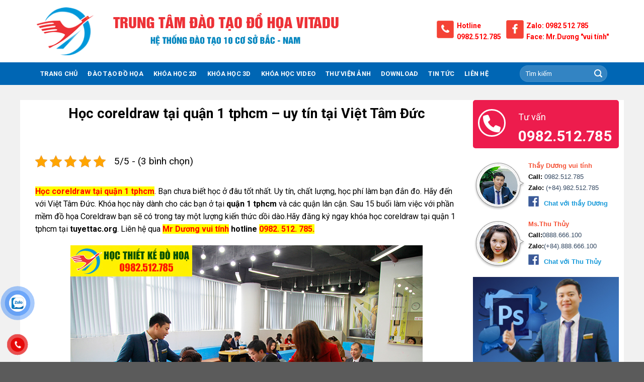

--- FILE ---
content_type: text/html; charset=UTF-8
request_url: https://tuyettac.org/hoc-coreldraw-tai-quan-1-tphcm.html
body_size: 30757
content:
<!DOCTYPE html>
<html lang="vi" class="loading-site no-js">
<head>
	<meta charset="UTF-8" />
	<link rel="profile" href="https://gmpg.org/xfn/11" />
	<link rel="pingback" href="https://tuyettac.org/xmlrpc.php" />

	<script>(function(html){html.className = html.className.replace(/\bno-js\b/,'js')})(document.documentElement);</script>
<meta name='robots' content='index, follow, max-image-preview:large, max-snippet:-1, max-video-preview:-1' />
<meta name="viewport" content="width=device-width, initial-scale=1" />
	<!-- This site is optimized with the Yoast SEO plugin v26.8 - https://yoast.com/product/yoast-seo-wordpress/ -->
	<title>Học coreldraw tại quận 1 tphcm - uy tín tại Việt Tâm Đức - Trung Tâm Đào Tạo Đồ Họa VITADU</title><style id="rocket-critical-css">.kk-star-ratings{display:-webkit-box;display:-webkit-flex;display:-ms-flexbox;display:flex;-webkit-box-align:center;-webkit-align-items:center;-ms-flex-align:center;align-items:center}.kk-star-ratings.kksr-valign-top{margin-bottom:2rem}.kk-star-ratings.kksr-align-left{-webkit-box-pack:flex-start;-webkit-justify-content:flex-start;-ms-flex-pack:flex-start;justify-content:flex-start}.kk-star-ratings .kksr-stars{position:relative}.kk-star-ratings .kksr-stars .kksr-stars-active,.kk-star-ratings .kksr-stars .kksr-stars-inactive{display:flex}.kk-star-ratings .kksr-stars .kksr-stars-active{overflow:hidden;position:absolute;top:0;left:0}.kk-star-ratings .kksr-stars .kksr-star{padding-right:0px}.kk-star-ratings .kksr-stars .kksr-star .kksr-icon{background-image:url(https://tuyettac.org/wp-content/plugins/kk-star-ratings/src/core/public/svg/inactive.svg)}.kk-star-ratings .kksr-stars .kksr-stars-active .kksr-star .kksr-icon{background-image:url(https://tuyettac.org/wp-content/plugins/kk-star-ratings/src/core/public/svg/active.svg)}.kk-star-ratings .kksr-legend{margin-left:.75rem;margin-right:.75rem}#button-contact-vr{position:fixed;bottom:0;z-index:99999}#button-contact-vr .button-contact{position:relative;margin-top:-5px}#button-contact-vr .button-contact .phone-vr{position:relative;visibility:visible;background-color:transparent;width:90px;height:90px;z-index:11;-webkit-backface-visibility:hidden;-webkit-transform:translateZ(0);left:0;bottom:0;display:block}.phone-vr-circle-fill{width:65px;height:65px;top:12px;left:12px;position:absolute;box-shadow:0 0 0 0 #c31d1d;background-color:rgba(230,8,8,0.7);border-radius:50%;border:2px solid transparent;-webkit-animation:phone-vr-circle-fill 2.3s infinite ease-in-out;animation:phone-vr-circle-fill 2.3s infinite ease-in-out;-webkit-transform-origin:50% 50%;-ms-transform-origin:50% 50%;transform-origin:50% 50%;-webkit-animuiion:zoom 1.3s infinite;animation:zoom 1.3s infinite}.phone-vr-img-circle{background-color:#e60808;width:40px;height:40px;line-height:40px;top:25px;left:25px;position:absolute;border-radius:50%;overflow:hidden;display:flex;justify-content:center;-webkit-animation:phonering-alo-circle-img-anim 1s infinite ease-in-out;animation:phone-vr-circle-fill 1s infinite ease-in-out}.phone-vr-img-circle a{display:block;line-height:37px}.phone-vr-img-circle img{max-height:25px;max-width:27px;position:absolute;top:50%;left:50%;transform:translate(-50%,-50%);-moz-transform:translate(-50%,-50%);-webkit-transform:translate(-50%,-50%);-o-transform:translate(-50%,-50%)}@-webkit-keyframes phone-vr-circle-fill{0%{-webkit-transform:rotate(0) scale(1) skew(1deg)}10%{-webkit-transform:rotate(-25deg) scale(1) skew(1deg)}20%{-webkit-transform:rotate(25deg) scale(1) skew(1deg)}30%{-webkit-transform:rotate(-25deg) scale(1) skew(1deg)}40%{-webkit-transform:rotate(25deg) scale(1) skew(1deg)}50%{-webkit-transform:rotate(0) scale(1) skew(1deg)}100%{-webkit-transform:rotate(0) scale(1) skew(1deg)}}@-webkit-keyframes zoom{0%{transform:scale(.9)}70%{transform:scale(1);box-shadow:0 0 0 15px transparent}100%{transform:scale(.9);box-shadow:0 0 0 0 transparent}}@keyframes zoom{0%{transform:scale(.9)}70%{transform:scale(1);box-shadow:0 0 0 15px transparent}100%{transform:scale(.9);box-shadow:0 0 0 0 transparent}}#popup-showroom-vr,div#popup-form-contact-vr{display:none}.bg-popup-vr{position:absolute;left:0;top:0;background:rgb(51 51 51 / 50%);width:100%;height:100vh}.content-popup-vr{background:#fff;position:absolute;left:50%;top:50%;transform:translate(-50%,-50%);width:95%;border-radius:5px;box-shadow:0 0 14px 5px rgb(0 0 0 / 49%);max-width:600px;display:flex}.content-popup-vr .close-popup-vr{font-family:sans-serif;width:23px;height:23px;background:black;position:absolute;top:-10px;right:-10px;color:#fff;text-align:center;line-height:23px;font-size:17px;border-radius:50%}.content-popup-vr .content-popup-div-vr{width:100%;padding:25px}@media (max-width:673px){div#popup-form-contact-vr .content-popup-vr{display:block}}:host,:root{--fa-style-family-brands:"Font Awesome 6 Brands";--fa-font-brands:normal 400 1em/1 "Font Awesome 6 Brands"}:host,:root{--fa-font-regular:normal 400 1em/1 "Font Awesome 6 Free"}:host,:root{--fa-style-family-classic:"Font Awesome 6 Free";--fa-font-solid:normal 900 1em/1 "Font Awesome 6 Free"}html{-ms-text-size-adjust:100%;-webkit-text-size-adjust:100%;font-family:sans-serif}body{margin:0}article,aside,figure,header,main{display:block}a{background-color:transparent}b,strong{font-weight:inherit;font-weight:bolder}img{border-style:none}button,input{font:inherit}button,input{overflow:visible}button{text-transform:none}[type=submit],button{-webkit-appearance:button}button::-moz-focus-inner,input::-moz-focus-inner{border:0;padding:0}button:-moz-focusring,input:-moz-focusring{outline:1px dotted ButtonText}[type=search]{-webkit-appearance:textfield}[type=search]::-webkit-search-cancel-button,[type=search]::-webkit-search-decoration{-webkit-appearance:none}*,:after,:before,html{box-sizing:border-box}html{background-attachment:fixed}body{-webkit-font-smoothing:antialiased;-moz-osx-font-smoothing:grayscale;color:#777}img{display:inline-block;height:auto;max-width:100%;vertical-align:middle}figure{margin:0}a,button,input{touch-action:manipulation}iframe{max-width:100%}.col,.columns{margin:0;padding:0 15px 30px;position:relative;width:100%}@media screen and (max-width:849px){.col{padding-bottom:30px}}@media screen and (min-width:850px){.row-divided>.col+.col:not(.large-12){border-left:1px solid #ececec}}@media screen and (min-width:850px){.large-3{flex-basis:25%;max-width:25%}.large-9{flex-basis:75%;max-width:75%}}.container,.row,body{margin-left:auto;margin-right:auto;width:100%}.container{padding-left:15px;padding-right:15px}.container,.row{max-width:1080px}.row.row-large{max-width:1110px}.flex-row{align-items:center;display:flex;flex-flow:row nowrap;justify-content:space-between;width:100%}.header .flex-row{height:100%}.flex-col{max-height:100%}.flex-grow{-ms-flex-negative:1;-ms-flex-preferred-size:auto!important;flex:1}.flex-center{margin:0 auto}.flex-left{margin-right:auto}.flex-right{margin-left:auto}@media (-ms-high-contrast:none){.nav>li>a>i{top:-1px}}.row{display:flex;flex-flow:row wrap;width:100%}@media screen and (min-width:850px){.row-large{padding-left:0;padding-right:0}.row-large>.col{margin-bottom:0;padding:0 30px 30px}}.nav-dropdown{background-color:#fff;color:#777;display:table;left:-99999px;margin:0;max-height:0;min-width:260px;opacity:0;padding:20px 0;position:absolute;text-align:left;visibility:hidden;z-index:9}.nav-dropdown:after{clear:both;content:"";display:block;height:0;visibility:hidden}.nav-dropdown li{display:block;margin:0;vertical-align:top}.nav-dropdown li ul{margin:0;padding:0}.nav-column li>a,.nav-dropdown>li>a{display:block;line-height:1.3;padding:10px 20px;width:auto}.nav-column>li:last-child:not(.nav-dropdown-col)>a,.nav-dropdown>li:last-child:not(.nav-dropdown-col)>a{border-bottom:0!important}.nav-dropdown>li.nav-dropdown-col{display:table-cell;min-width:160px;text-align:left;white-space:nowrap;width:160px}.nav-dropdown>li.nav-dropdown-col:not(:last-child){border-right:1px solid transparent}.nav-dropdown .menu-item-has-children>a,.nav-dropdown .nav-dropdown-col>a{color:#000;font-size:.8em;font-weight:bolder;text-transform:uppercase}.nav-dropdown-default .nav-column li>a,.nav-dropdown.nav-dropdown-default>li>a{border-bottom:1px solid #ececec;margin:0 10px;padding-left:0;padding-right:0}.nav-dropdown-default{padding:20px}.nav-dropdown-has-shadow .nav-dropdown{box-shadow:1px 1px 15px rgba(0,0,0,.15)}.nav-dropdown-has-border .nav-dropdown{border:2px solid #ddd}.nav,.nav ul:not(.nav-dropdown){margin:0;padding:0}.nav{align-items:center;display:inline-block;display:flex;flex-flow:row wrap;width:100%}.nav,.nav>li{position:relative}.nav>li{list-style:none;margin:0 7px;padding:0}.nav>li,.nav>li>a{display:inline-block}.nav>li>a{align-items:center;display:inline-flex;flex-wrap:wrap;padding:10px 0}.nav-small.nav>li.html{font-size:.75em}.nav-center{justify-content:center}.nav-left{justify-content:flex-start}.nav-right{justify-content:flex-end}@media (max-width:849px){.medium-nav-center{justify-content:center}}.nav-column>li>a,.nav-dropdown>li>a,.nav>li>a{color:hsla(0,0%,40%,.85)}.nav-column>li>a,.nav-dropdown>li>a{display:block}.nav li:first-child{margin-left:0!important}.nav li:last-child{margin-right:0!important}.nav-uppercase>li>a{font-weight:bolder;letter-spacing:.02em;text-transform:uppercase}@media (min-width:850px){.nav-divided>li{margin:0 .7em}}li.html form,li.html input{margin:0}.nav.nav-vertical{flex-flow:column}.nav.nav-vertical li{list-style:none;margin:0;width:100%}.nav-vertical li li{font-size:1em;padding-left:.5em}.nav-vertical>li{align-items:center;display:flex;flex-flow:row wrap}.nav-vertical>li ul{width:100%}.nav-vertical li li.menu-item-has-children{margin-bottom:1em}.nav-vertical li li.menu-item-has-children:not(:first-child){margin-top:1em}.nav-vertical>li>a,.nav-vertical>li>ul>li a{align-items:center;display:flex;flex-grow:1;width:auto}.nav-vertical li li.menu-item-has-children>a{color:#000;font-size:.8em;font-weight:bolder;text-transform:uppercase}.nav-vertical>li>ul li a{color:#666}.nav-vertical>li>ul{margin:0 0 2em;padding-left:1em}.nav .children{left:-99999px;opacity:0;position:fixed;transform:translateX(-10px)}@media (prefers-reduced-motion){.nav .children{opacity:1;transform:none}}.nav-sidebar.nav-vertical>li+li{border-top:1px solid #ececec}.nav-vertical>li+li{border-top:1px solid #ececec}.button,button{background-color:transparent;border:1px solid transparent;border-radius:0;box-sizing:border-box;color:currentColor;display:inline-block;font-size:.97em;font-weight:bolder;letter-spacing:.03em;line-height:2.4em;margin-right:1em;margin-top:0;max-width:100%;min-height:2.5em;padding:0 1.2em;position:relative;text-align:center;text-decoration:none;text-rendering:optimizeLegibility;text-shadow:none;text-transform:uppercase;vertical-align:middle}.button.is-outline{line-height:2.19em}.button{background-color:#446084;background-color:var(--primary-color);border-color:rgba(0,0,0,.05);color:#fff}.button.is-outline{background-color:transparent;border:2px solid}.is-outline{color:silver}.primary{background-color:#446084}.secondary{background-color:#d26e4b}.header-button{display:inline-block}.header-button .button{margin:0}.flex-col .button,.flex-col button,.flex-col input{margin-bottom:0}.is-divider{background-color:rgba(0,0,0,.1);display:block;height:3px;margin:1em 0;max-width:30px;width:100%}form{margin-bottom:0}input[type=search]{background-color:#fff;border:1px solid #ddd;border-radius:0;box-shadow:inset 0 1px 2px rgba(0,0,0,.1);box-sizing:border-box;color:#333;font-size:.97em;height:2.507em;max-width:100%;padding:0 .75em;vertical-align:middle;width:100%}@media (max-width:849px){input[type=search]{font-size:1rem}}input[type=search]{-webkit-appearance:none;-moz-appearance:none;appearance:none}.form-flat input:not([type=submit]){background-color:rgba(0,0,0,.03);border-color:rgba(0,0,0,.09);border-radius:99px;box-shadow:none;color:currentColor!important}.form-flat button,.form-flat input{border-radius:99px}.form-flat .flex-row .flex-col{padding-right:4px}.nav-dark .form-flat input:not([type=submit]){background-color:hsla(0,0%,100%,.2)!important;border-color:hsla(0,0%,100%,.09);color:#fff}.nav-dark .form-flat input::-webkit-input-placeholder{color:#fff}.form-flat .button.icon{background-color:transparent!important;border-color:transparent!important;box-shadow:none;color:currentColor!important}i[class^=icon-]{speak:none!important;display:inline-block;font-display:block;font-family:fl-icons!important;font-style:normal!important;font-variant:normal!important;font-weight:400!important;line-height:1.2;margin:0;padding:0;position:relative;text-transform:none!important}.button i,button i{top:-1.5px;vertical-align:middle}.button.icon{display:inline-block;margin-left:.12em;margin-right:.12em;min-width:2.5em;padding-left:.6em;padding-right:.6em}.button.icon i{font-size:1.2em}.button.icon.is-small{border-width:1px}.button.icon.is-small i{top:-1px}.button.icon.circle{padding-left:0;padding-right:0}.button.icon.circle>i{margin:0 8px}.button.icon.circle>i:only-child{margin:0}.nav>li>a>i{font-size:20px;vertical-align:middle}.has-dropdown .icon-angle-down{font-size:16px;margin-left:.2em;opacity:.6}img{opacity:1}.mfp-hide{display:none!important}a{color:#334862;text-decoration:none}a.plain{color:currentColor}ul{list-style:disc}ul{margin-top:0;padding:0}ul ul{margin:1.5em 0 1.5em 3em}li{margin-bottom:.6em}.button,button,input{margin-bottom:1em}figure,form,p,ul{margin-bottom:1.3em}body{line-height:1.6}h1,h2{color:#555;margin-bottom:.5em;margin-top:0;text-rendering:optimizeSpeed;width:100%}h1{font-size:1.7em}h1,h2{line-height:1.3}h2{font-size:1.6em}@media (max-width:549px){h1{font-size:1.4em}h2{font-size:1.2em}}p{margin-top:0}h2>span{-webkit-box-decoration-break:clone;box-decoration-break:clone}.is-normal{font-weight:400}.is-small,.is-small.button{font-size:.8em}.nav>li>a{font-size:.8em}.nav>li.html{font-size:.85em}.nav-spacing-xlarge>li{margin:0 13px}.container:after,.row:after{clear:both;content:"";display:table}@media (min-width:850px){.show-for-medium{display:none!important}}@media (max-width:849px){.hide-for-medium{display:none!important}}.full-width{display:block;max-width:100%!important;padding-left:0!important;padding-right:0!important;width:100%!important}.mb-0{margin-bottom:0!important}.text-left{text-align:left}.text-center{text-align:center}.text-center .is-divider,.text-center>div{margin-left:auto;margin-right:auto}.relative{position:relative!important}.fixed{position:fixed!important;z-index:12}.bottom,.fill{bottom:0}.fill{height:100%;left:0;margin:0!important;padding:0!important;position:absolute;right:0;top:0}.circle{border-radius:999px!important;-o-object-fit:cover;object-fit:cover}.round{border-radius:5px}.z-1{z-index:21}.z-top{z-index:9995}.no-scrollbar{-ms-overflow-style:-ms-autohiding-scrollbar;scrollbar-width:none}.no-scrollbar::-webkit-scrollbar{height:0!important;width:0!important}.screen-reader-text{clip:rect(1px,1px,1px,1px);height:1px;overflow:hidden;position:absolute!important;width:1px}.nav-dark .nav>li>a{color:hsla(0,0%,100%,.8)}.nav-dark .nav>li.html{color:#fff}:root{--flatsome-scroll-padding-top:calc(var(--flatsome--header--sticky-height, 0px) + var(--wp-admin--admin-bar--height, 0px))}html{overflow-x:hidden;scroll-padding-top:var(--flatsome-scroll-padding-top)}@media (max-width:849px){body{overflow-x:hidden}}#main,#wrapper{background-color:#fff;position:relative}.page-wrapper{padding-bottom:30px;padding-top:30px}.is-sticky-column__inner{display:flow-root}@media (min-width:850px){.is-sticky-column{position:sticky}.is-sticky-column[data-sticky-mode]{transform:translateZ(0);will-change:transform}}.header,.header-wrapper{background-position:50% 0;background-size:cover;position:relative;width:100%;z-index:1001}.header-bg-color{background-color:hsla(0,0%,100%,.9)}.header-bottom,.header-top{align-items:center;display:flex;flex-wrap:no-wrap}.header-bg-color,.header-bg-image{background-position:50% 0}.header-top{background-color:#446084;min-height:20px;position:relative;z-index:11}.header-main{position:relative;z-index:10}.header-bottom{min-height:35px;position:relative;z-index:9}.top-divider{border-top:1px solid;margin-bottom:-1px;opacity:.1}@media (max-width:849px){.header-main li.html.custom{display:none}}.post{margin:0 0 30px}.entry-header-text{padding:1.5em 0}.entry-header-text.text-center{padding-left:1.5em;padding-right:1.5em}.entry-header-text-top{padding-top:0}.entry-content{padding-bottom:1.5em;padding-top:1.5em}@media (min-width:850px){.aligncenter{clear:both;display:block;margin:0 auto}}.wp-caption{margin-bottom:2em;max-width:100%}.widget{margin-bottom:1.5em}.widget ul{margin:0}.widget li{list-style:none}html{background-color:#5b5b5b}.back-to-top{bottom:20px;margin:0;opacity:0;right:20px;transform:translateY(30%)}.logo{line-height:1;margin:0}.logo a{color:#446084;display:block;font-size:32px;font-weight:bolder;margin:0;text-decoration:none;text-transform:uppercase}.logo img{display:block;width:auto}.header-logo-dark{display:none!important}.logo-left .logo{margin-left:0;margin-right:30px}@media screen and (max-width:849px){.header-inner .nav{flex-wrap:nowrap}.medium-logo-center .flex-left{flex:1 1 0;order:1}.medium-logo-center .logo{margin:0 15px;order:2;text-align:center}.medium-logo-center .logo img{margin:0 auto}.medium-logo-center .flex-right{flex:1 1 0;order:3}}.searchform-wrapper form{margin-bottom:0}.searchform{position:relative}.searchform .button.icon{margin:0}.searchform .button.icon i{font-size:1.2em}.searchform-wrapper{width:100%}.searchform-wrapper.form-flat .flex-col:last-of-type{margin-left:-2.9em}@media (max-width:849px){.searchform-wrapper{font-size:1rem}}.searchform-wrapper .autocomplete-suggestions{-webkit-overflow-scrolling:touch;max-height:50vh;overflow-y:scroll;overflow-y:auto}.header .search-form .autocomplete-suggestions{max-height:80vh}.header .search-form .live-search-results{background-color:hsla(0,0%,100%,.95);box-shadow:0 0 10px 0 rgba(0,0,0,.1);color:#111;left:0;position:absolute;right:0;text-align:left;top:105%}.icon-menu:before{content:""}.icon-angle-up:before{content:""}.icon-angle-down:before{content:""}.icon-search:before{content:""}</style>
	<meta name="description" content="Học coreldraw tại quận 1 tphcm. Đến với lớp học coreldraw tại quận 1 tphcm bạn sẽ được thỏa sức sáng tạo. Chúc bạn thành công." />
	<link rel="canonical" href="https://tuyettac.org/hoc-coreldraw-tai-quan-1-tphcm.html" />
	<meta property="og:locale" content="vi_VN" />
	<meta property="og:type" content="article" />
	<meta property="og:title" content="Học coreldraw tại quận 1 tphcm - uy tín tại Việt Tâm Đức - Trung Tâm Đào Tạo Đồ Họa VITADU" />
	<meta property="og:description" content="Học coreldraw tại quận 1 tphcm. Đến với lớp học coreldraw tại quận 1 tphcm bạn sẽ được thỏa sức sáng tạo. Chúc bạn thành công." />
	<meta property="og:url" content="https://tuyettac.org/hoc-coreldraw-tai-quan-1-tphcm.html" />
	<meta property="og:site_name" content="Trung Tâm Đào Tạo Đồ Họa VITADU" />
	<meta property="article:published_time" content="2017-10-12T09:40:17+00:00" />
	<meta name="author" content="kythuat" />
	<meta name="twitter:card" content="summary_large_image" />
	<meta name="twitter:label1" content="Được viết bởi" />
	<meta name="twitter:data1" content="kythuat" />
	<meta name="twitter:label2" content="Ước tính thời gian đọc" />
	<meta name="twitter:data2" content="3 phút" />
	<script type="application/ld+json" class="yoast-schema-graph">{"@context":"https://schema.org","@graph":[{"@type":"Article","@id":"https://tuyettac.org/hoc-coreldraw-tai-quan-1-tphcm.html#article","isPartOf":{"@id":"https://tuyettac.org/hoc-coreldraw-tai-quan-1-tphcm.html"},"author":{"name":"kythuat","@id":"https://tuyettac.org/#/schema/person/f74c6a543d1885190044229ac95ee500"},"headline":"Học coreldraw tại quận 1 tphcm &#8211; uy tín tại Việt Tâm Đức","datePublished":"2017-10-12T09:40:17+00:00","mainEntityOfPage":{"@id":"https://tuyettac.org/hoc-coreldraw-tai-quan-1-tphcm.html"},"wordCount":602,"commentCount":0,"image":{"@id":"https://tuyettac.org/hoc-coreldraw-tai-quan-1-tphcm.html#primaryimage"},"thumbnailUrl":"","keywords":["tài liệu học đồ họa"],"articleSection":["Tin tức"],"inLanguage":"vi"},{"@type":"WebPage","@id":"https://tuyettac.org/hoc-coreldraw-tai-quan-1-tphcm.html","url":"https://tuyettac.org/hoc-coreldraw-tai-quan-1-tphcm.html","name":"Học coreldraw tại quận 1 tphcm - uy tín tại Việt Tâm Đức - Trung Tâm Đào Tạo Đồ Họa VITADU","isPartOf":{"@id":"https://tuyettac.org/#website"},"primaryImageOfPage":{"@id":"https://tuyettac.org/hoc-coreldraw-tai-quan-1-tphcm.html#primaryimage"},"image":{"@id":"https://tuyettac.org/hoc-coreldraw-tai-quan-1-tphcm.html#primaryimage"},"thumbnailUrl":"","datePublished":"2017-10-12T09:40:17+00:00","author":{"@id":"https://tuyettac.org/#/schema/person/f74c6a543d1885190044229ac95ee500"},"description":"Học coreldraw tại quận 1 tphcm. Đến với lớp học coreldraw tại quận 1 tphcm bạn sẽ được thỏa sức sáng tạo. Chúc bạn thành công.","breadcrumb":{"@id":"https://tuyettac.org/hoc-coreldraw-tai-quan-1-tphcm.html#breadcrumb"},"inLanguage":"vi","potentialAction":[{"@type":"ReadAction","target":["https://tuyettac.org/hoc-coreldraw-tai-quan-1-tphcm.html"]}]},{"@type":"ImageObject","inLanguage":"vi","@id":"https://tuyettac.org/hoc-coreldraw-tai-quan-1-tphcm.html#primaryimage","url":"","contentUrl":""},{"@type":"BreadcrumbList","@id":"https://tuyettac.org/hoc-coreldraw-tai-quan-1-tphcm.html#breadcrumb","itemListElement":[{"@type":"ListItem","position":1,"name":"Trang chủ","item":"https://tuyettac.org/"},{"@type":"ListItem","position":2,"name":"Tin Tức","item":"https://tuyettac.org/tin-tuc"},{"@type":"ListItem","position":3,"name":"Học coreldraw tại quận 1 tphcm &#8211; uy tín tại Việt Tâm Đức"}]},{"@type":"WebSite","@id":"https://tuyettac.org/#website","url":"https://tuyettac.org/","name":"Trung Tâm Đào Tạo Đồ Họa VITADU","description":"","potentialAction":[{"@type":"SearchAction","target":{"@type":"EntryPoint","urlTemplate":"https://tuyettac.org/?s={search_term_string}"},"query-input":{"@type":"PropertyValueSpecification","valueRequired":true,"valueName":"search_term_string"}}],"inLanguage":"vi"},{"@type":"Person","@id":"https://tuyettac.org/#/schema/person/f74c6a543d1885190044229ac95ee500","name":"kythuat","image":{"@type":"ImageObject","inLanguage":"vi","@id":"https://tuyettac.org/#/schema/person/image/","url":"https://secure.gravatar.com/avatar/cc4c07365ddd33dbaa3c7c16e0c39c031f3604014b6b34a0addcda30db2ea16a?s=96&d=mm&r=g","contentUrl":"https://secure.gravatar.com/avatar/cc4c07365ddd33dbaa3c7c16e0c39c031f3604014b6b34a0addcda30db2ea16a?s=96&d=mm&r=g","caption":"kythuat"},"sameAs":["https://hoclaixehanoi.edu.vn"],"url":"https://tuyettac.org/author/kythuat"}]}</script>
	<!-- / Yoast SEO plugin. -->


<link rel='dns-prefetch' href='//cdn.jsdelivr.net' />
<link rel='dns-prefetch' href='//use.fontawesome.com' />
<link rel='dns-prefetch' href='//fonts.googleapis.com' />
<link href='https://fonts.gstatic.com' crossorigin rel='preconnect' />
<link rel='prefetch' href='https://tuyettac.org/wp-content/themes/flatsome/assets/js/flatsome.js?ver=7f37db73450aecec0847' />
<link rel='prefetch' href='https://tuyettac.org/wp-content/themes/flatsome/assets/js/chunk.slider.js?ver=3.17.0' />
<link rel='prefetch' href='https://tuyettac.org/wp-content/themes/flatsome/assets/js/chunk.popups.js?ver=3.17.0' />
<link rel='prefetch' href='https://tuyettac.org/wp-content/themes/flatsome/assets/js/chunk.tooltips.js?ver=3.17.0' />
<link rel="alternate" type="application/rss+xml" title="Dòng thông tin Trung Tâm Đào Tạo Đồ Họa VITADU &raquo;" href="https://tuyettac.org/feed" />
<style id='wp-img-auto-sizes-contain-inline-css' type='text/css'>
img:is([sizes=auto i],[sizes^="auto," i]){contain-intrinsic-size:3000px 1500px}
/*# sourceURL=wp-img-auto-sizes-contain-inline-css */
</style>
<link data-minify="1" rel='preload'  href='https://tuyettac.org/wp-content/cache/min/1/wp-includes/css/dashicons.min-3b7dd7207a6598417d6c2005c6cc2429.css' data-rocket-async="style" as="style" onload="this.onload=null;this.rel='stylesheet'" type='text/css' media='all' />
<link data-minify="1" rel='preload'  href='https://tuyettac.org/wp-content/cache/min/1/wp-content/plugins/post-views-counter/css/frontend-3cd4b3f612faef95aed29b0d10861e89.css' data-rocket-async="style" as="style" onload="this.onload=null;this.rel='stylesheet'" type='text/css' media='all' />
<style id='wp-emoji-styles-inline-css' type='text/css'>

	img.wp-smiley, img.emoji {
		display: inline !important;
		border: none !important;
		box-shadow: none !important;
		height: 1em !important;
		width: 1em !important;
		margin: 0 0.07em !important;
		vertical-align: -0.1em !important;
		background: none !important;
		padding: 0 !important;
	}
/*# sourceURL=wp-emoji-styles-inline-css */
</style>
<style id='wp-block-library-inline-css' type='text/css'>
:root{--wp-block-synced-color:#7a00df;--wp-block-synced-color--rgb:122,0,223;--wp-bound-block-color:var(--wp-block-synced-color);--wp-editor-canvas-background:#ddd;--wp-admin-theme-color:#007cba;--wp-admin-theme-color--rgb:0,124,186;--wp-admin-theme-color-darker-10:#006ba1;--wp-admin-theme-color-darker-10--rgb:0,107,160.5;--wp-admin-theme-color-darker-20:#005a87;--wp-admin-theme-color-darker-20--rgb:0,90,135;--wp-admin-border-width-focus:2px}@media (min-resolution:192dpi){:root{--wp-admin-border-width-focus:1.5px}}.wp-element-button{cursor:pointer}:root .has-very-light-gray-background-color{background-color:#eee}:root .has-very-dark-gray-background-color{background-color:#313131}:root .has-very-light-gray-color{color:#eee}:root .has-very-dark-gray-color{color:#313131}:root .has-vivid-green-cyan-to-vivid-cyan-blue-gradient-background{background:linear-gradient(135deg,#00d084,#0693e3)}:root .has-purple-crush-gradient-background{background:linear-gradient(135deg,#34e2e4,#4721fb 50%,#ab1dfe)}:root .has-hazy-dawn-gradient-background{background:linear-gradient(135deg,#faaca8,#dad0ec)}:root .has-subdued-olive-gradient-background{background:linear-gradient(135deg,#fafae1,#67a671)}:root .has-atomic-cream-gradient-background{background:linear-gradient(135deg,#fdd79a,#004a59)}:root .has-nightshade-gradient-background{background:linear-gradient(135deg,#330968,#31cdcf)}:root .has-midnight-gradient-background{background:linear-gradient(135deg,#020381,#2874fc)}:root{--wp--preset--font-size--normal:16px;--wp--preset--font-size--huge:42px}.has-regular-font-size{font-size:1em}.has-larger-font-size{font-size:2.625em}.has-normal-font-size{font-size:var(--wp--preset--font-size--normal)}.has-huge-font-size{font-size:var(--wp--preset--font-size--huge)}.has-text-align-center{text-align:center}.has-text-align-left{text-align:left}.has-text-align-right{text-align:right}.has-fit-text{white-space:nowrap!important}#end-resizable-editor-section{display:none}.aligncenter{clear:both}.items-justified-left{justify-content:flex-start}.items-justified-center{justify-content:center}.items-justified-right{justify-content:flex-end}.items-justified-space-between{justify-content:space-between}.screen-reader-text{border:0;clip-path:inset(50%);height:1px;margin:-1px;overflow:hidden;padding:0;position:absolute;width:1px;word-wrap:normal!important}.screen-reader-text:focus{background-color:#ddd;clip-path:none;color:#444;display:block;font-size:1em;height:auto;left:5px;line-height:normal;padding:15px 23px 14px;text-decoration:none;top:5px;width:auto;z-index:100000}html :where(.has-border-color){border-style:solid}html :where([style*=border-top-color]){border-top-style:solid}html :where([style*=border-right-color]){border-right-style:solid}html :where([style*=border-bottom-color]){border-bottom-style:solid}html :where([style*=border-left-color]){border-left-style:solid}html :where([style*=border-width]){border-style:solid}html :where([style*=border-top-width]){border-top-style:solid}html :where([style*=border-right-width]){border-right-style:solid}html :where([style*=border-bottom-width]){border-bottom-style:solid}html :where([style*=border-left-width]){border-left-style:solid}html :where(img[class*=wp-image-]){height:auto;max-width:100%}:where(figure){margin:0 0 1em}html :where(.is-position-sticky){--wp-admin--admin-bar--position-offset:var(--wp-admin--admin-bar--height,0px)}@media screen and (max-width:600px){html :where(.is-position-sticky){--wp-admin--admin-bar--position-offset:0px}}

/*# sourceURL=wp-block-library-inline-css */
</style><style id='global-styles-inline-css' type='text/css'>
:root{--wp--preset--aspect-ratio--square: 1;--wp--preset--aspect-ratio--4-3: 4/3;--wp--preset--aspect-ratio--3-4: 3/4;--wp--preset--aspect-ratio--3-2: 3/2;--wp--preset--aspect-ratio--2-3: 2/3;--wp--preset--aspect-ratio--16-9: 16/9;--wp--preset--aspect-ratio--9-16: 9/16;--wp--preset--color--black: #000000;--wp--preset--color--cyan-bluish-gray: #abb8c3;--wp--preset--color--white: #ffffff;--wp--preset--color--pale-pink: #f78da7;--wp--preset--color--vivid-red: #cf2e2e;--wp--preset--color--luminous-vivid-orange: #ff6900;--wp--preset--color--luminous-vivid-amber: #fcb900;--wp--preset--color--light-green-cyan: #7bdcb5;--wp--preset--color--vivid-green-cyan: #00d084;--wp--preset--color--pale-cyan-blue: #8ed1fc;--wp--preset--color--vivid-cyan-blue: #0693e3;--wp--preset--color--vivid-purple: #9b51e0;--wp--preset--gradient--vivid-cyan-blue-to-vivid-purple: linear-gradient(135deg,rgb(6,147,227) 0%,rgb(155,81,224) 100%);--wp--preset--gradient--light-green-cyan-to-vivid-green-cyan: linear-gradient(135deg,rgb(122,220,180) 0%,rgb(0,208,130) 100%);--wp--preset--gradient--luminous-vivid-amber-to-luminous-vivid-orange: linear-gradient(135deg,rgb(252,185,0) 0%,rgb(255,105,0) 100%);--wp--preset--gradient--luminous-vivid-orange-to-vivid-red: linear-gradient(135deg,rgb(255,105,0) 0%,rgb(207,46,46) 100%);--wp--preset--gradient--very-light-gray-to-cyan-bluish-gray: linear-gradient(135deg,rgb(238,238,238) 0%,rgb(169,184,195) 100%);--wp--preset--gradient--cool-to-warm-spectrum: linear-gradient(135deg,rgb(74,234,220) 0%,rgb(151,120,209) 20%,rgb(207,42,186) 40%,rgb(238,44,130) 60%,rgb(251,105,98) 80%,rgb(254,248,76) 100%);--wp--preset--gradient--blush-light-purple: linear-gradient(135deg,rgb(255,206,236) 0%,rgb(152,150,240) 100%);--wp--preset--gradient--blush-bordeaux: linear-gradient(135deg,rgb(254,205,165) 0%,rgb(254,45,45) 50%,rgb(107,0,62) 100%);--wp--preset--gradient--luminous-dusk: linear-gradient(135deg,rgb(255,203,112) 0%,rgb(199,81,192) 50%,rgb(65,88,208) 100%);--wp--preset--gradient--pale-ocean: linear-gradient(135deg,rgb(255,245,203) 0%,rgb(182,227,212) 50%,rgb(51,167,181) 100%);--wp--preset--gradient--electric-grass: linear-gradient(135deg,rgb(202,248,128) 0%,rgb(113,206,126) 100%);--wp--preset--gradient--midnight: linear-gradient(135deg,rgb(2,3,129) 0%,rgb(40,116,252) 100%);--wp--preset--font-size--small: 13px;--wp--preset--font-size--medium: 20px;--wp--preset--font-size--large: 36px;--wp--preset--font-size--x-large: 42px;--wp--preset--spacing--20: 0.44rem;--wp--preset--spacing--30: 0.67rem;--wp--preset--spacing--40: 1rem;--wp--preset--spacing--50: 1.5rem;--wp--preset--spacing--60: 2.25rem;--wp--preset--spacing--70: 3.38rem;--wp--preset--spacing--80: 5.06rem;--wp--preset--shadow--natural: 6px 6px 9px rgba(0, 0, 0, 0.2);--wp--preset--shadow--deep: 12px 12px 50px rgba(0, 0, 0, 0.4);--wp--preset--shadow--sharp: 6px 6px 0px rgba(0, 0, 0, 0.2);--wp--preset--shadow--outlined: 6px 6px 0px -3px rgb(255, 255, 255), 6px 6px rgb(0, 0, 0);--wp--preset--shadow--crisp: 6px 6px 0px rgb(0, 0, 0);}:where(.is-layout-flex){gap: 0.5em;}:where(.is-layout-grid){gap: 0.5em;}body .is-layout-flex{display: flex;}.is-layout-flex{flex-wrap: wrap;align-items: center;}.is-layout-flex > :is(*, div){margin: 0;}body .is-layout-grid{display: grid;}.is-layout-grid > :is(*, div){margin: 0;}:where(.wp-block-columns.is-layout-flex){gap: 2em;}:where(.wp-block-columns.is-layout-grid){gap: 2em;}:where(.wp-block-post-template.is-layout-flex){gap: 1.25em;}:where(.wp-block-post-template.is-layout-grid){gap: 1.25em;}.has-black-color{color: var(--wp--preset--color--black) !important;}.has-cyan-bluish-gray-color{color: var(--wp--preset--color--cyan-bluish-gray) !important;}.has-white-color{color: var(--wp--preset--color--white) !important;}.has-pale-pink-color{color: var(--wp--preset--color--pale-pink) !important;}.has-vivid-red-color{color: var(--wp--preset--color--vivid-red) !important;}.has-luminous-vivid-orange-color{color: var(--wp--preset--color--luminous-vivid-orange) !important;}.has-luminous-vivid-amber-color{color: var(--wp--preset--color--luminous-vivid-amber) !important;}.has-light-green-cyan-color{color: var(--wp--preset--color--light-green-cyan) !important;}.has-vivid-green-cyan-color{color: var(--wp--preset--color--vivid-green-cyan) !important;}.has-pale-cyan-blue-color{color: var(--wp--preset--color--pale-cyan-blue) !important;}.has-vivid-cyan-blue-color{color: var(--wp--preset--color--vivid-cyan-blue) !important;}.has-vivid-purple-color{color: var(--wp--preset--color--vivid-purple) !important;}.has-black-background-color{background-color: var(--wp--preset--color--black) !important;}.has-cyan-bluish-gray-background-color{background-color: var(--wp--preset--color--cyan-bluish-gray) !important;}.has-white-background-color{background-color: var(--wp--preset--color--white) !important;}.has-pale-pink-background-color{background-color: var(--wp--preset--color--pale-pink) !important;}.has-vivid-red-background-color{background-color: var(--wp--preset--color--vivid-red) !important;}.has-luminous-vivid-orange-background-color{background-color: var(--wp--preset--color--luminous-vivid-orange) !important;}.has-luminous-vivid-amber-background-color{background-color: var(--wp--preset--color--luminous-vivid-amber) !important;}.has-light-green-cyan-background-color{background-color: var(--wp--preset--color--light-green-cyan) !important;}.has-vivid-green-cyan-background-color{background-color: var(--wp--preset--color--vivid-green-cyan) !important;}.has-pale-cyan-blue-background-color{background-color: var(--wp--preset--color--pale-cyan-blue) !important;}.has-vivid-cyan-blue-background-color{background-color: var(--wp--preset--color--vivid-cyan-blue) !important;}.has-vivid-purple-background-color{background-color: var(--wp--preset--color--vivid-purple) !important;}.has-black-border-color{border-color: var(--wp--preset--color--black) !important;}.has-cyan-bluish-gray-border-color{border-color: var(--wp--preset--color--cyan-bluish-gray) !important;}.has-white-border-color{border-color: var(--wp--preset--color--white) !important;}.has-pale-pink-border-color{border-color: var(--wp--preset--color--pale-pink) !important;}.has-vivid-red-border-color{border-color: var(--wp--preset--color--vivid-red) !important;}.has-luminous-vivid-orange-border-color{border-color: var(--wp--preset--color--luminous-vivid-orange) !important;}.has-luminous-vivid-amber-border-color{border-color: var(--wp--preset--color--luminous-vivid-amber) !important;}.has-light-green-cyan-border-color{border-color: var(--wp--preset--color--light-green-cyan) !important;}.has-vivid-green-cyan-border-color{border-color: var(--wp--preset--color--vivid-green-cyan) !important;}.has-pale-cyan-blue-border-color{border-color: var(--wp--preset--color--pale-cyan-blue) !important;}.has-vivid-cyan-blue-border-color{border-color: var(--wp--preset--color--vivid-cyan-blue) !important;}.has-vivid-purple-border-color{border-color: var(--wp--preset--color--vivid-purple) !important;}.has-vivid-cyan-blue-to-vivid-purple-gradient-background{background: var(--wp--preset--gradient--vivid-cyan-blue-to-vivid-purple) !important;}.has-light-green-cyan-to-vivid-green-cyan-gradient-background{background: var(--wp--preset--gradient--light-green-cyan-to-vivid-green-cyan) !important;}.has-luminous-vivid-amber-to-luminous-vivid-orange-gradient-background{background: var(--wp--preset--gradient--luminous-vivid-amber-to-luminous-vivid-orange) !important;}.has-luminous-vivid-orange-to-vivid-red-gradient-background{background: var(--wp--preset--gradient--luminous-vivid-orange-to-vivid-red) !important;}.has-very-light-gray-to-cyan-bluish-gray-gradient-background{background: var(--wp--preset--gradient--very-light-gray-to-cyan-bluish-gray) !important;}.has-cool-to-warm-spectrum-gradient-background{background: var(--wp--preset--gradient--cool-to-warm-spectrum) !important;}.has-blush-light-purple-gradient-background{background: var(--wp--preset--gradient--blush-light-purple) !important;}.has-blush-bordeaux-gradient-background{background: var(--wp--preset--gradient--blush-bordeaux) !important;}.has-luminous-dusk-gradient-background{background: var(--wp--preset--gradient--luminous-dusk) !important;}.has-pale-ocean-gradient-background{background: var(--wp--preset--gradient--pale-ocean) !important;}.has-electric-grass-gradient-background{background: var(--wp--preset--gradient--electric-grass) !important;}.has-midnight-gradient-background{background: var(--wp--preset--gradient--midnight) !important;}.has-small-font-size{font-size: var(--wp--preset--font-size--small) !important;}.has-medium-font-size{font-size: var(--wp--preset--font-size--medium) !important;}.has-large-font-size{font-size: var(--wp--preset--font-size--large) !important;}.has-x-large-font-size{font-size: var(--wp--preset--font-size--x-large) !important;}
/*# sourceURL=global-styles-inline-css */
</style>

<style id='classic-theme-styles-inline-css' type='text/css'>
/*! This file is auto-generated */
.wp-block-button__link{color:#fff;background-color:#32373c;border-radius:9999px;box-shadow:none;text-decoration:none;padding:calc(.667em + 2px) calc(1.333em + 2px);font-size:1.125em}.wp-block-file__button{background:#32373c;color:#fff;text-decoration:none}
/*# sourceURL=/wp-includes/css/classic-themes.min.css */
</style>
<style id='font-awesome-svg-styles-default-inline-css' type='text/css'>
.svg-inline--fa {
  display: inline-block;
  height: 1em;
  overflow: visible;
  vertical-align: -.125em;
}
/*# sourceURL=font-awesome-svg-styles-default-inline-css */
</style>
<link data-minify="1" rel='preload'  href='https://tuyettac.org/wp-content/cache/min/1/wp-content/uploads/font-awesome/v6.3.0/css/svg-with-js-0e7366c48d6450f37ac30302956e840f.css' data-rocket-async="style" as="style" onload="this.onload=null;this.rel='stylesheet'" type='text/css' media='all' />
<style id='font-awesome-svg-styles-inline-css' type='text/css'>
   .wp-block-font-awesome-icon svg::before,
   .wp-rich-text-font-awesome-icon svg::before {content: unset;}
/*# sourceURL=font-awesome-svg-styles-inline-css */
</style>
<link rel='preload'  href='https://tuyettac.org/wp-includes/css/admin-bar.min.css?ver=2527d9b7c2b56dab03e074e2e3399e33' data-rocket-async="style" as="style" onload="this.onload=null;this.rel='stylesheet'" type='text/css' media='all' />
<style id='admin-bar-inline-css' type='text/css'>

    /* Hide CanvasJS credits for P404 charts specifically */
    #p404RedirectChart .canvasjs-chart-credit {
        display: none !important;
    }
    
    #p404RedirectChart canvas {
        border-radius: 6px;
    }

    .p404-redirect-adminbar-weekly-title {
        font-weight: bold;
        font-size: 14px;
        color: #fff;
        margin-bottom: 6px;
    }

    #wpadminbar #wp-admin-bar-p404_free_top_button .ab-icon:before {
        content: "\f103";
        color: #dc3545;
        top: 3px;
    }
    
    #wp-admin-bar-p404_free_top_button .ab-item {
        min-width: 80px !important;
        padding: 0px !important;
    }
    
    /* Ensure proper positioning and z-index for P404 dropdown */
    .p404-redirect-adminbar-dropdown-wrap { 
        min-width: 0; 
        padding: 0;
        position: static !important;
    }
    
    #wpadminbar #wp-admin-bar-p404_free_top_button_dropdown {
        position: static !important;
    }
    
    #wpadminbar #wp-admin-bar-p404_free_top_button_dropdown .ab-item {
        padding: 0 !important;
        margin: 0 !important;
    }
    
    .p404-redirect-dropdown-container {
        min-width: 340px;
        padding: 18px 18px 12px 18px;
        background: #23282d !important;
        color: #fff;
        border-radius: 12px;
        box-shadow: 0 8px 32px rgba(0,0,0,0.25);
        margin-top: 10px;
        position: relative !important;
        z-index: 999999 !important;
        display: block !important;
        border: 1px solid #444;
    }
    
    /* Ensure P404 dropdown appears on hover */
    #wpadminbar #wp-admin-bar-p404_free_top_button .p404-redirect-dropdown-container { 
        display: none !important;
    }
    
    #wpadminbar #wp-admin-bar-p404_free_top_button:hover .p404-redirect-dropdown-container { 
        display: block !important;
    }
    
    #wpadminbar #wp-admin-bar-p404_free_top_button:hover #wp-admin-bar-p404_free_top_button_dropdown .p404-redirect-dropdown-container {
        display: block !important;
    }
    
    .p404-redirect-card {
        background: #2c3338;
        border-radius: 8px;
        padding: 18px 18px 12px 18px;
        box-shadow: 0 2px 8px rgba(0,0,0,0.07);
        display: flex;
        flex-direction: column;
        align-items: flex-start;
        border: 1px solid #444;
    }
    
    .p404-redirect-btn {
        display: inline-block;
        background: #dc3545;
        color: #fff !important;
        font-weight: bold;
        padding: 5px 22px;
        border-radius: 8px;
        text-decoration: none;
        font-size: 17px;
        transition: background 0.2s, box-shadow 0.2s;
        margin-top: 8px;
        box-shadow: 0 2px 8px rgba(220,53,69,0.15);
        text-align: center;
        line-height: 1.6;
    }
    
    .p404-redirect-btn:hover {
        background: #c82333;
        color: #fff !important;
        box-shadow: 0 4px 16px rgba(220,53,69,0.25);
    }
    
    /* Prevent conflicts with other admin bar dropdowns */
    #wpadminbar .ab-top-menu > li:hover > .ab-item,
    #wpadminbar .ab-top-menu > li.hover > .ab-item {
        z-index: auto;
    }
    
    #wpadminbar #wp-admin-bar-p404_free_top_button:hover > .ab-item {
        z-index: 999998 !important;
    }
    
/*# sourceURL=admin-bar-inline-css */
</style>
<link data-minify="1" rel='preload'  href='https://tuyettac.org/wp-content/cache/min/1/wp-content/plugins/contact-form-7/includes/css/styles-7111bd821885e537bfdaf453c5df14ff.css' data-rocket-async="style" as="style" onload="this.onload=null;this.rel='stylesheet'" type='text/css' media='all' />
<link rel='preload'  href='https://tuyettac.org/wp-content/plugins/kk-star-ratings/src/core/public/css/kk-star-ratings.min.css?ver=5.4.10.3' data-rocket-async="style" as="style" onload="this.onload=null;this.rel='stylesheet'" type='text/css' media='all' />
<link data-minify="1" rel='preload'  href='https://tuyettac.org/wp-content/cache/min/1/wp-content/plugins/button-contact-vr/legacy/css/style-40df591d31e30b54250d91db4a68984f.css' data-rocket-async="style" as="style" onload="this.onload=null;this.rel='stylesheet'" type='text/css' media='all' />
<link data-minify="1" rel='preload'  href='https://tuyettac.org/wp-content/cache/min/1/releases/v6.3.0/css/all-b0802ebabc26e22d266242e8b04fa2f5.css' data-rocket-async="style" as="style" onload="this.onload=null;this.rel='stylesheet'" type='text/css' media='all' crossorigin="anonymous" />
<link data-minify="1" rel='preload'  href='https://tuyettac.org/wp-content/cache/min/1/wp-content/themes/flatsome/assets/css/flatsome-9046a75ce0575c76b0a3f912df862a7a.css' data-rocket-async="style" as="style" onload="this.onload=null;this.rel='stylesheet'" type='text/css' media='all' />
<style id='flatsome-main-inline-css' type='text/css'>
@font-face {
				font-family: "fl-icons";
				font-display: block;
				src: url(https://tuyettac.org/wp-content/themes/flatsome/assets/css/icons/fl-icons.eot?v=3.17.0);
				src:
					url(https://tuyettac.org/wp-content/themes/flatsome/assets/css/icons/fl-icons.eot#iefix?v=3.17.0) format("embedded-opentype"),
					url(https://tuyettac.org/wp-content/themes/flatsome/assets/css/icons/fl-icons.woff2?v=3.17.0) format("woff2"),
					url(https://tuyettac.org/wp-content/themes/flatsome/assets/css/icons/fl-icons.ttf?v=3.17.0) format("truetype"),
					url(https://tuyettac.org/wp-content/themes/flatsome/assets/css/icons/fl-icons.woff?v=3.17.0) format("woff"),
					url(https://tuyettac.org/wp-content/themes/flatsome/assets/css/icons/fl-icons.svg?v=3.17.0#fl-icons) format("svg");
			}
/*# sourceURL=flatsome-main-inline-css */
</style>
<link rel='preload'  href='https://tuyettac.org/wp-content/themes/tuyettac/style.css?ver=3.0' data-rocket-async="style" as="style" onload="this.onload=null;this.rel='stylesheet'" type='text/css' media='all' />
<link rel='preload'  href='//fonts.googleapis.com/css?family=Roboto%3Aregular%2C700%2Cregular%2C700%2Cregular&#038;display=swap&#038;ver=3.9' data-rocket-async="style" as="style" onload="this.onload=null;this.rel='stylesheet'" type='text/css' media='all' />
<link data-minify="1" rel='preload'  href='https://tuyettac.org/wp-content/cache/min/1/releases/v6.3.0/css/v4-shims-9a444c9acbc49f34de8afbf9ed61b5f6.css' data-rocket-async="style" as="style" onload="this.onload=null;this.rel='stylesheet'" type='text/css' media='all' crossorigin="anonymous" />
<script type="text/javascript" src="https://tuyettac.org/wp-includes/js/jquery/jquery.min.js?ver=3.7.1" id="jquery-core-js"></script>
<script type="text/javascript" src="https://tuyettac.org/wp-includes/js/jquery/jquery-migrate.min.js?ver=3.4.1" id="jquery-migrate-js"></script>
<link rel="https://api.w.org/" href="https://tuyettac.org/wp-json/" /><link rel="alternate" title="JSON" type="application/json" href="https://tuyettac.org/wp-json/wp/v2/posts/6846" /><link rel="EditURI" type="application/rsd+xml" title="RSD" href="https://tuyettac.org/xmlrpc.php?rsd" />
<script type="application/ld+json">{
    "@context": "https://schema.org/",
    "@type": "CreativeWorkSeries",
    "name": "Học coreldraw tại quận 1 tphcm - uy tín tại Việt Tâm Đức",
    "aggregateRating": {
        "@type": "AggregateRating",
        "ratingValue": "5",
        "bestRating": "5",
        "ratingCount": "3"
    }
}</script><style>.bg{opacity: 0; transition: opacity 1s; -webkit-transition: opacity 1s;} .bg-loaded{opacity: 1;}</style><!-- Google Tag Manager -->
<script>(function(w,d,s,l,i){w[l]=w[l]||[];w[l].push({'gtm.start':
new Date().getTime(),event:'gtm.js'});var f=d.getElementsByTagName(s)[0],
j=d.createElement(s),dl=l!='dataLayer'?'&l='+l:'';j.async=true;j.src=
'https://www.googletagmanager.com/gtm.js?id='+i+dl;f.parentNode.insertBefore(j,f);
})(window,document,'script','dataLayer','GTM-NMCJJ99');</script>
<!-- End Google Tag Manager --><link rel="icon" href="https://tuyettac.org/wp-content/uploads/2019/04/cropped-logo-32x32.png" sizes="32x32" />
<link rel="icon" href="https://tuyettac.org/wp-content/uploads/2019/04/cropped-logo-192x192.png" sizes="192x192" />
<link rel="apple-touch-icon" href="https://tuyettac.org/wp-content/uploads/2019/04/cropped-logo-180x180.png" />
<meta name="msapplication-TileImage" content="https://tuyettac.org/wp-content/uploads/2019/04/cropped-logo-270x270.png" />
<style id="custom-css" type="text/css">:root {--primary-color: #dd3333;}.container-width, .full-width .ubermenu-nav, .container, .row{max-width: 1170px}.row.row-collapse{max-width: 1140px}.row.row-small{max-width: 1162.5px}.row.row-large{max-width: 1200px}.header-main{height: 124px}#logo img{max-height: 124px}#logo{width:118px;}#logo img{padding:10px 0;}.header-bottom{min-height: 10px}.header-top{min-height: 30px}.transparent .header-main{height: 90px}.transparent #logo img{max-height: 90px}.has-transparent + .page-title:first-of-type,.has-transparent + #main > .page-title,.has-transparent + #main > div > .page-title,.has-transparent + #main .page-header-wrapper:first-of-type .page-title{padding-top: 170px;}.header.show-on-scroll,.stuck .header-main{height:70px!important}.stuck #logo img{max-height: 70px!important}.header-bg-color {background-color: rgba(255,255,255,0.9)}.header-bottom {background-color: #0066b4}.header-main .nav > li > a{line-height: 16px }.stuck .header-main .nav > li > a{line-height: 50px }.header-bottom-nav > li > a{line-height: 25px }@media (max-width: 549px) {.header-main{height: 70px}#logo img{max-height: 70px}}.nav-dropdown-has-arrow.nav-dropdown-has-border li.has-dropdown:before{border-bottom-color: #0877cc;}.nav .nav-dropdown{border-color: #0877cc }.nav-dropdown{font-size:100%}.blog-wrapper{background-color: #f1f1f1;}/* Color */.accordion-title.active, .has-icon-bg .icon .icon-inner,.logo a, .primary.is-underline, .primary.is-link, .badge-outline .badge-inner, .nav-outline > li.active> a,.nav-outline >li.active > a, .cart-icon strong,[data-color='primary'], .is-outline.primary{color: #dd3333;}/* Color !important */[data-text-color="primary"]{color: #dd3333!important;}/* Background Color */[data-text-bg="primary"]{background-color: #dd3333;}/* Background */.scroll-to-bullets a,.featured-title, .label-new.menu-item > a:after, .nav-pagination > li > .current,.nav-pagination > li > span:hover,.nav-pagination > li > a:hover,.has-hover:hover .badge-outline .badge-inner,button[type="submit"], .button.wc-forward:not(.checkout):not(.checkout-button), .button.submit-button, .button.primary:not(.is-outline),.featured-table .title,.is-outline:hover, .has-icon:hover .icon-label,.nav-dropdown-bold .nav-column li > a:hover, .nav-dropdown.nav-dropdown-bold > li > a:hover, .nav-dropdown-bold.dark .nav-column li > a:hover, .nav-dropdown.nav-dropdown-bold.dark > li > a:hover, .header-vertical-menu__opener ,.is-outline:hover, .tagcloud a:hover,.grid-tools a, input[type='submit']:not(.is-form), .box-badge:hover .box-text, input.button.alt,.nav-box > li > a:hover,.nav-box > li.active > a,.nav-pills > li.active > a ,.current-dropdown .cart-icon strong, .cart-icon:hover strong, .nav-line-bottom > li > a:before, .nav-line-grow > li > a:before, .nav-line > li > a:before,.banner, .header-top, .slider-nav-circle .flickity-prev-next-button:hover svg, .slider-nav-circle .flickity-prev-next-button:hover .arrow, .primary.is-outline:hover, .button.primary:not(.is-outline), input[type='submit'].primary, input[type='submit'].primary, input[type='reset'].button, input[type='button'].primary, .badge-inner{background-color: #dd3333;}/* Border */.nav-vertical.nav-tabs > li.active > a,.scroll-to-bullets a.active,.nav-pagination > li > .current,.nav-pagination > li > span:hover,.nav-pagination > li > a:hover,.has-hover:hover .badge-outline .badge-inner,.accordion-title.active,.featured-table,.is-outline:hover, .tagcloud a:hover,blockquote, .has-border, .cart-icon strong:after,.cart-icon strong,.blockUI:before, .processing:before,.loading-spin, .slider-nav-circle .flickity-prev-next-button:hover svg, .slider-nav-circle .flickity-prev-next-button:hover .arrow, .primary.is-outline:hover{border-color: #dd3333}.nav-tabs > li.active > a{border-top-color: #dd3333}.widget_shopping_cart_content .blockUI.blockOverlay:before { border-left-color: #dd3333 }.woocommerce-checkout-review-order .blockUI.blockOverlay:before { border-left-color: #dd3333 }/* Fill */.slider .flickity-prev-next-button:hover svg,.slider .flickity-prev-next-button:hover .arrow{fill: #dd3333;}/* Focus */.primary:focus-visible, .submit-button:focus-visible, button[type="submit"]:focus-visible { outline-color: #dd3333!important; }.success.is-underline:hover,.success.is-outline:hover,.success{background-color: #0064b2}.success-color, .success.is-link, .success.is-outline{color: #0064b2;}.success-border{border-color: #0064b2!important;}/* Color !important */[data-text-color="success"]{color: #0064b2!important;}/* Background Color */[data-text-bg="success"]{background-color: #0064b2;}body{font-size: 100%;}@media screen and (max-width: 549px){body{font-size: 100%;}}body{font-family: Roboto, sans-serif;}body {font-weight: 400;font-style: normal;}.nav > li > a {font-family: Roboto, sans-serif;}.mobile-sidebar-levels-2 .nav > li > ul > li > a {font-family: Roboto, sans-serif;}.nav > li > a,.mobile-sidebar-levels-2 .nav > li > ul > li > a {font-weight: 700;font-style: normal;}h1,h2,h3,h4,h5,h6,.heading-font, .off-canvas-center .nav-sidebar.nav-vertical > li > a{font-family: Roboto, sans-serif;}h1,h2,h3,h4,h5,h6,.heading-font,.banner h1,.banner h2 {font-weight: 700;font-style: normal;}.alt-font{font-family: Roboto, sans-serif;}.alt-font {font-weight: 400!important;font-style: normal!important;}.header:not(.transparent) .header-bottom-nav.nav > li > a{color: #ffffff;}.nav-vertical-fly-out > li + li {border-top-width: 1px; border-top-style: solid;}.label-new.menu-item > a:after{content:"New";}.label-hot.menu-item > a:after{content:"Hot";}.label-sale.menu-item > a:after{content:"Sale";}.label-popular.menu-item > a:after{content:"Popular";}</style>		<style type="text/css" id="wp-custom-css">
			.call-left{
	float:left;
}
.call-right{
	float:right;
	margin-left:10px;
}
.call-left1{
	float:left;
}
.text-call{
	float:left;
	margin-left:10px
}
.text-call{
	color:Black;
	font-weight:bold;
	font-size:14px;
}
.text-call a{
	color:red;
	font-weight:bold;
	margin-left:-5px;
}
.uxfooter a{
	color:white;
}

.nav-dropdown>li.nav-dropdown-col{display:block}
.nav-dropdown{ padding:0}
.nav-dropdown .nav-dropdown-col>a, .nav-dropdown li a{font-weight:normal !important; text-transform:none !important;font-size:15px; font-weight:500}
.nav-dropdown .nav-dropdown-col>ul li:hover{background:#045d9c;}
.nav-dropdown-default>li:hover>a, .nav-dropdown .nav-dropdown-col>ul li:hover>a{color:white}
.nav-dropdown-default>li:hover{background:#045d9c}
.nav-dropdown-default>li>a{border-bottom:0 !important}.nav-dropdown-has-arrow li.has-dropdown:before{border-width: 10px;
    margin-left: -10px;}
.nav-dropdown .nav-dropdown-col>ul{margin-top:-40px;box-shadow: 2px 2px 5px #828282;display:none;position: absolute;
    left: 100%;z-index: 9;background: #0877cc;min-width: 240px;}
.nav-dropdown>li.nav-dropdown-col{width:100%;border-right:0}
.nav-dropdown .nav-dropdown-col>ul li a{padding:10px;  text-transform: none;color:white;}
.header-nav li.nav-dropdown-col:hover >ul{display:block !important}

.nav-dropdown-default li a{
	color:white;
}
.icb h5{
	font-size:300%;
	color:yellow;
}
.icb h6{
	color:#ffffff;
	font-size:120%;
}
.header-nav.header-bottom-nav.nav-left li{
	margin:0;
	padding:0 10px;
}
.header-nav.header-bottom-nav.nav-left li:hover{
	background:#045d9c;
}


.nav-dropdown-default .nav-column li>a, .nav-dropdown.nav-dropdown-default>li>a{
	font-size:80%!important;
	color:white;
}

.sub-menu.nav-dropdown.nav-dropdown-default,.sub-menu.nav-dropdown.nav-dropdown-default.tooltipstered{
	background:#0877cc;
}




.bth{
	padding-left:5px;
	padding-right:5px;
	font-size:80%;
	margin:-20px 0 30px 0;
}





.post-sidebar.large-3.col, .large-3.col{
	padding:0 10px 0 0;
}
.row-divided>.col+.col:not(.large-12) {
    border-left: none;
}
.post-sidebar.large-3.col .gdlr-sidebar.gdlr-right-sidebar.four.columns,.gdlr-sidebar.gdlr-right-sidebar.four.columns{
	padding:0;
}
.archive-page-header{
	display:none;
	
}
.row.row-large.row-divided {
	background:white!important;
}
.is-divider,.entry-category.is-xsmall{
	display:none;
}
.entry-title{
	margin-top:10px;
}
.col-divided{
	border:none;
}
.lophoc_dangky p{
	color: red;
	text-align:center;
}
.lophoc_dangky{
	color: red;
	text-align:center;
	background:#ffc107;
	padding:10px 30px;
	border-radius:10px;
	font-weight:bold;
}
.lophoc_dangky .dktv{
	font-size:150%;
	font-weight:bold;
}
.wpcf7-form-control.has-spinner.wpcf7-submit{
	margin-left:5%;
	background:red;
}
.khoihvs .box-text{
    background: white;
    border-radius: 10px;
    padding-top: 47px;
    margin-top: -37px;
    z-index: -1;
}
.wpcf7-spinner{
	display:none;
}
.wpcf7 form.sent .wpcf7-response-output{
	background:white;
	border:none;
}
.footer-wrapper{
	z-index:99;
}
div.info-hotrokt span{
	color: #f55438;
}
.post-views.content-post.post-11137.entry-meta{
	text-align:right;
}
.has-dropdown .icon-angle-down{
	display:none;
}
.nav-dropdown.nav-dropdown-simple{
	padding:0;
}
.nav-dropdown.nav-dropdown-simple>li{
	width:260px;
}
.nav-dropdown.nav-dropdown-simple>li>a{
	color:black;
	font-size:80%;
}
.nav-dropdown-simple .nav-column li>a:hover, .nav-dropdown.nav-dropdown-simple>li>a:hover {
    background-color: red;
	color:white;
}
.post-title.is-large, .from_the_blog_excerpt  {
	color:black;
}
.post-title.is-large:hover{
	color:red;
}
.entry-title,.entry-content.single-page{
	color:black;
}		</style>
		<noscript><style id="rocket-lazyload-nojs-css">.rll-youtube-player, [data-lazy-src]{display:none !important;}</style></noscript><script>
/*! loadCSS rel=preload polyfill. [c]2017 Filament Group, Inc. MIT License */
(function(w){"use strict";if(!w.loadCSS){w.loadCSS=function(){}}
var rp=loadCSS.relpreload={};rp.support=(function(){var ret;try{ret=w.document.createElement("link").relList.supports("preload")}catch(e){ret=!1}
return function(){return ret}})();rp.bindMediaToggle=function(link){var finalMedia=link.media||"all";function enableStylesheet(){link.media=finalMedia}
if(link.addEventListener){link.addEventListener("load",enableStylesheet)}else if(link.attachEvent){link.attachEvent("onload",enableStylesheet)}
setTimeout(function(){link.rel="stylesheet";link.media="only x"});setTimeout(enableStylesheet,3000)};rp.poly=function(){if(rp.support()){return}
var links=w.document.getElementsByTagName("link");for(var i=0;i<links.length;i++){var link=links[i];if(link.rel==="preload"&&link.getAttribute("as")==="style"&&!link.getAttribute("data-loadcss")){link.setAttribute("data-loadcss",!0);rp.bindMediaToggle(link)}}};if(!rp.support()){rp.poly();var run=w.setInterval(rp.poly,500);if(w.addEventListener){w.addEventListener("load",function(){rp.poly();w.clearInterval(run)})}else if(w.attachEvent){w.attachEvent("onload",function(){rp.poly();w.clearInterval(run)})}}
if(typeof exports!=="undefined"){exports.loadCSS=loadCSS}
else{w.loadCSS=loadCSS}}(typeof global!=="undefined"?global:this))
</script></head>

<body data-rsssl=1 class="wp-singular post-template-default single single-post postid-6846 single-format-standard wp-theme-flatsome wp-child-theme-tuyettac lightbox nav-dropdown-has-shadow nav-dropdown-has-border">


<a class="skip-link screen-reader-text" href="#main">Skip to content</a>

<div id="wrapper">

	
	<header id="header" class="header ">
		<div class="header-wrapper">
			<div id="top-bar" class="header-top hide-for-sticky nav-dark show-for-medium">
    <div class="flex-row container">
      <div class="flex-col hide-for-medium flex-left">
          <ul class="nav nav-left medium-nav-center nav-small  nav-divided">
                        </ul>
      </div>

      <div class="flex-col hide-for-medium flex-center">
          <ul class="nav nav-center nav-small  nav-divided">
                        </ul>
      </div>

      <div class="flex-col hide-for-medium flex-right">
         <ul class="nav top-bar-nav nav-right nav-small  nav-divided">
                        </ul>
      </div>

            <div class="flex-col show-for-medium flex-grow">
          <ul class="nav nav-center nav-small mobile-nav  nav-divided">
              <li class="html custom html_nav_position_text"><marquee>TRUNG TÂM ĐÀO TẠO ĐỒ HỌA VITADU - ĐÀO TẠO THIẾT KẾ ĐỒ HỌA 2D 3D, THIẾT KẾ WEBSITE, VIDEO TẠI HÀ NỘI & TPHCM</marquee></li>          </ul>
      </div>
      
    </div>
</div>
<div id="masthead" class="header-main hide-for-sticky">
      <div class="header-inner flex-row container logo-left medium-logo-center" role="navigation">

          <!-- Logo -->
          <div id="logo" class="flex-col logo">
            
<!-- Header logo -->
<a href="https://tuyettac.org/" title="Trung Tâm Đào Tạo Đồ Họa VITADU" rel="home">
		<img width="124" height="100" src="data:image/svg+xml,%3Csvg%20xmlns='http://www.w3.org/2000/svg'%20viewBox='0%200%20124%20100'%3E%3C/svg%3E" class="header_logo header-logo" alt="Trung Tâm Đào Tạo Đồ Họa VITADU" data-lazy-src="https://tuyettac.org/wp-content/uploads/2019/04/logo.png"/><noscript><img width="124" height="100" src="https://tuyettac.org/wp-content/uploads/2019/04/logo.png" class="header_logo header-logo" alt="Trung Tâm Đào Tạo Đồ Họa VITADU"/></noscript><img  width="124" height="100" src="data:image/svg+xml,%3Csvg%20xmlns='http://www.w3.org/2000/svg'%20viewBox='0%200%20124%20100'%3E%3C/svg%3E" class="header-logo-dark" alt="Trung Tâm Đào Tạo Đồ Họa VITADU" data-lazy-src="https://tuyettac.org/wp-content/uploads/2019/04/logo.png"/><noscript><img  width="124" height="100" src="https://tuyettac.org/wp-content/uploads/2019/04/logo.png" class="header-logo-dark" alt="Trung Tâm Đào Tạo Đồ Họa VITADU"/></noscript></a>
          </div>

          <!-- Mobile Left Elements -->
          <div class="flex-col show-for-medium flex-left">
            <ul class="mobile-nav nav nav-left ">
              <li class="nav-icon has-icon">
  <div class="header-button">		<a href="#" data-open="#main-menu" data-pos="left" data-bg="main-menu-overlay" data-color="" class="icon primary button round is-small" aria-label="Menu" aria-controls="main-menu" aria-expanded="false">

		  <i class="icon-menu" ></i>
		  		</a>
	 </div> </li>
            </ul>
          </div>

          <!-- Left Elements -->
          <div class="flex-col hide-for-medium flex-left
            flex-grow">
            <ul class="header-nav header-nav-main nav nav-left  nav-uppercase" >
              <li class="html custom html_topbar_left"><img src="data:image/svg+xml,%3Csvg%20xmlns='http://www.w3.org/2000/svg'%20viewBox='0%200%200%200'%3E%3C/svg%3E" data-lazy-src="/wp-content/uploads/2023/03/logo-trung-tam-dao-tao-do-hoa-vitadu-1.png"><noscript><img src="/wp-content/uploads/2023/03/logo-trung-tam-dao-tao-do-hoa-vitadu-1.png"></noscript></li>            </ul>
          </div>

          <!-- Right Elements -->
          <div class="flex-col hide-for-medium flex-right">
            <ul class="header-nav header-nav-main nav nav-right  nav-uppercase">
              <li class="html custom html_topbar_right"><div id="call">
	<div class="call-left">
		<div class="call-left1"><img src="data:image/svg+xml,%3Csvg%20xmlns='http://www.w3.org/2000/svg'%20viewBox='0%200%200%200'%3E%3C/svg%3E" data-lazy-src="/wp-content/uploads/2023/03/logo-vitadu-call-1.png" ><noscript><img src="/wp-content/uploads/2023/03/logo-vitadu-call-1.png" ></noscript></div>
		<div class="text-call"><a href="">Hotline</a></br><a href="tel:0982512785">0982.512.785</a></div>
	</div>
	<div class="call-right">
		<div class="call-left1"><img src="data:image/svg+xml,%3Csvg%20xmlns='http://www.w3.org/2000/svg'%20viewBox='0%200%200%200'%3E%3C/svg%3E" data-lazy-src="/wp-content/uploads/2023/03/logo-vitadu-face-1.png" ><noscript><img src="/wp-content/uploads/2023/03/logo-vitadu-face-1.png" ></noscript></div>
		<div class="text-call"><a href="https://zalo.me/0982512785">Zalo: 0982 512 785</a></br><a href="https://www.facebook.com/duongvanbon">Face: Mr.Dương "vui tính"</a></div>
	</div>
</div>
</li>            </ul>
          </div>

          <!-- Mobile Right Elements -->
          <div class="flex-col show-for-medium flex-right">
            <ul class="mobile-nav nav nav-right ">
                          </ul>
          </div>

      </div>

            <div class="container"><div class="top-divider full-width"></div></div>
      </div>
<div id="wide-nav" class="header-bottom wide-nav hide-for-sticky nav-dark">
    <div class="flex-row container">

                        <div class="flex-col hide-for-medium flex-left">
                <ul class="nav header-nav header-bottom-nav nav-left  nav-spacing-xlarge nav-uppercase">
                    <li id="menu-item-21246" class="menu-item menu-item-type-post_type menu-item-object-page menu-item-home menu-item-21246 menu-item-design-default"><a href="https://tuyettac.org/" class="nav-top-link">TRANG CHỦ</a></li>
<li id="menu-item-21254" class="menu-item menu-item-type-post_type menu-item-object-page menu-item-has-children menu-item-21254 menu-item-design-default has-dropdown"><a href="https://tuyettac.org/dao-tao-hoa" class="nav-top-link" aria-expanded="false" aria-haspopup="menu">ĐÀO TẠO ĐỒ HỌA<i class="icon-angle-down" ></i></a>
<ul class="sub-menu nav-dropdown nav-dropdown-default">
	<li id="menu-item-21282" class="menu-item menu-item-type-post_type menu-item-object-post menu-item-21282"><a href="https://tuyettac.org/bieu-phi-va-quy-dinh-tai-chinh-viet-tam-duc.html">Khóa Học Nghề</a></li>
	<li id="menu-item-21247" class="menu-item menu-item-type-post_type menu-item-object-post menu-item-has-children menu-item-21247 nav-dropdown-col"><a href="https://tuyettac.org/lop-hoc-thiet-ke-do-hoakhoa-hoc-do-hoa-ngan-han-tai-ha-noi.html">Khóa học đồ họa ngắn hạn</a>
	<ul class="sub-menu nav-column nav-dropdown-default">
		<li id="menu-item-21253" class="menu-item menu-item-type-post_type menu-item-object-post menu-item-21253"><a target="_blank" rel="noopener noreferrer" href="https://tuyettac.org/khoa-hoc-thiet-ke-do-hoa-voi-phan-mem-photosshop.html">Khóa học photoshop</a></li>
		<li id="menu-item-21252" class="menu-item menu-item-type-post_type menu-item-object-post menu-item-21252"><a target="_blank" rel="noopener noreferrer" href="https://tuyettac.org/khoa-hoc-thiet-ke-do-hoa-illustrator.html">Khóa học Illustrator</a></li>
		<li id="menu-item-21251" class="menu-item menu-item-type-post_type menu-item-object-post menu-item-21251"><a target="_blank" rel="noopener noreferrer" href="https://tuyettac.org/khoa-hoc-thiet-ke-do-hoa-voi-phan-mem-corel.html">Khóa học Corel draw</a></li>
		<li id="menu-item-21250" class="menu-item menu-item-type-post_type menu-item-object-post menu-item-21250"><a target="_blank" rel="noopener noreferrer" href="https://tuyettac.org/khoa-hoc-thiet-ke-do-hoa-bao-chi-voi-indesign.html">Khóa học Indesign</a></li>
	</ul>
</li>
	<li id="menu-item-21249" class="menu-item menu-item-type-post_type menu-item-object-post menu-item-21249"><a href="https://tuyettac.org/khoa-hoc-do-hoa-truyen-thong.html">Khóa học đồ họa truyền thông</a></li>
	<li id="menu-item-21248" class="menu-item menu-item-type-post_type menu-item-object-post menu-item-21248"><a href="https://tuyettac.org/khoa-hoc-do-hoa-thiet-ke-web.html">Khóa học đồ họa thiết kế web</a></li>
	<li id="menu-item-21277" class="menu-item menu-item-type-post_type menu-item-object-page menu-item-21277"><a href="https://tuyettac.org/khoa-hoc-do-hoa-danh-cho-tre-em">Khóa học đồ họa hè</a></li>
</ul>
</li>
<li id="menu-item-21064" class="menu-item menu-item-type-custom menu-item-object-custom menu-item-home menu-item-has-children menu-item-21064 menu-item-design-default has-dropdown"><a target="_blank" rel="noopener noreferrer" href="https://tuyettac.org/" class="nav-top-link" aria-expanded="false" aria-haspopup="menu">KHÓA HỌC 2D<i class="icon-angle-down" ></i></a>
<ul class="sub-menu nav-dropdown nav-dropdown-default">
	<li id="menu-item-21272" class="menu-item menu-item-type-post_type menu-item-object-page menu-item-21272"><a target="_blank" rel="noopener noreferrer" href="https://tuyettac.org/khoa-hoc-do-hoa-2d">Khóa học đồ họa 2D combo</a></li>
	<li id="menu-item-21274" class="menu-item menu-item-type-post_type menu-item-object-page menu-item-21274"><a target="_blank" rel="noopener noreferrer" href="https://tuyettac.org/khoa-hoc-photoshop">Khóa học Photoshop</a></li>
	<li id="menu-item-21273" class="menu-item menu-item-type-post_type menu-item-object-page menu-item-21273"><a target="_blank" rel="noopener noreferrer" href="https://tuyettac.org/khoa-hoc-illlustrator">Khóa học Illustrator</a></li>
	<li id="menu-item-21275" class="menu-item menu-item-type-post_type menu-item-object-page menu-item-21275"><a target="_blank" rel="noopener noreferrer" href="https://tuyettac.org/khoa-hoc-coreldraw">Khóa học Corel draw</a></li>
	<li id="menu-item-21276" class="menu-item menu-item-type-post_type menu-item-object-page menu-item-21276"><a target="_blank" rel="noopener noreferrer" href="https://tuyettac.org/khoa-hoc-indesign">Khóa học Indesign</a></li>
</ul>
</li>
<li id="menu-item-21266" class="menu-item menu-item-type-post_type menu-item-object-page menu-item-has-children menu-item-21266 menu-item-design-default has-dropdown"><a target="_blank" rel="noopener noreferrer" href="https://tuyettac.org/khoa-hoc-3d-kien-truc-noi-that" class="nav-top-link" aria-expanded="false" aria-haspopup="menu">KHÓA HỌC 3D<i class="icon-angle-down" ></i></a>
<ul class="sub-menu nav-dropdown nav-dropdown-default">
	<li id="menu-item-21270" class="menu-item menu-item-type-post_type menu-item-object-page menu-item-21270"><a target="_blank" rel="noopener noreferrer" href="https://tuyettac.org/khoa-hoc-3d-kien-truc-noi-that">Combo 3D Nội Thất Kiến Trúc</a></li>
	<li id="menu-item-21269" class="menu-item menu-item-type-post_type menu-item-object-page menu-item-21269"><a target="_blank" rel="noopener noreferrer" href="https://tuyettac.org/khoa-hoc-autocad">Khóa học Autocad</a></li>
	<li id="menu-item-21267" class="menu-item menu-item-type-post_type menu-item-object-page menu-item-21267"><a target="_blank" rel="noopener noreferrer" href="https://tuyettac.org/khoa-hoc-3ds-max">Khóa học 3Ds Max</a></li>
	<li id="menu-item-21268" class="menu-item menu-item-type-post_type menu-item-object-page menu-item-21268"><a target="_blank" rel="noopener noreferrer" href="https://tuyettac.org/khoa-hoc-sketchup">Khóa học Sketchup</a></li>
</ul>
</li>
<li id="menu-item-21278" class="menu-item menu-item-type-post_type menu-item-object-page menu-item-has-children menu-item-21278 menu-item-design-default has-dropdown"><a href="https://tuyettac.org/khoa-hoc-video" class="nav-top-link" aria-expanded="false" aria-haspopup="menu">Khóa Học Video<i class="icon-angle-down" ></i></a>
<ul class="sub-menu nav-dropdown nav-dropdown-default">
	<li id="menu-item-21281" class="menu-item menu-item-type-post_type menu-item-object-page menu-item-21281"><a href="https://tuyettac.org/khoa-hoc-video">Khóa Học Làm Video Trên Premiere</a></li>
	<li id="menu-item-21280" class="menu-item menu-item-type-post_type menu-item-object-page menu-item-21280"><a href="https://tuyettac.org/khoa-hoc-after-effect">Khóa Học Làm Video Trên After Effect</a></li>
</ul>
</li>
<li id="menu-item-21265" class="menu-item menu-item-type-post_type menu-item-object-page menu-item-21265 menu-item-design-default"><a href="https://tuyettac.org/thu-vien-anh" class="nav-top-link">THƯ VIỆN ẢNH</a></li>
<li id="menu-item-21283" class="menu-item menu-item-type-post_type menu-item-object-post menu-item-21283 menu-item-design-default"><a href="https://tuyettac.org/download-phan-mem-photoshop-illustrator-indesign-cs6-corel-x6-x7-full-crack.html" class="nav-top-link">Download</a></li>
<li id="menu-item-21263" class="menu-item menu-item-type-post_type menu-item-object-page current_page_parent menu-item-21263 menu-item-design-default"><a href="https://tuyettac.org/tin-tuc" class="nav-top-link">Tin tức</a></li>
<li id="menu-item-21271" class="menu-item menu-item-type-post_type menu-item-object-page menu-item-21271 menu-item-design-default"><a href="https://tuyettac.org/lien-he" class="nav-top-link">Liên hệ</a></li>
                </ul>
            </div>
            
            
                        <div class="flex-col hide-for-medium flex-right flex-grow">
              <ul class="nav header-nav header-bottom-nav nav-right  nav-spacing-xlarge nav-uppercase">
                   <li class="header-search-form search-form html relative has-icon">
	<div class="header-search-form-wrapper">
		<div class="searchform-wrapper ux-search-box relative form-flat is-normal"><form method="get" class="searchform" action="https://tuyettac.org/" role="search">
		<div class="flex-row relative">
			<div class="flex-col flex-grow">
	   	   <input type="search" class="search-field mb-0" name="s" value="" id="s" placeholder="Tìm kiếm" />
			</div>
			<div class="flex-col">
				<button type="submit" class="ux-search-submit submit-button secondary button icon mb-0" aria-label="Submit">
					<i class="icon-search" ></i>				</button>
			</div>
		</div>
    <div class="live-search-results text-left z-top"></div>
</form>
</div>	</div>
</li>
              </ul>
            </div>
            
                          <div class="flex-col show-for-medium flex-grow">
                  <ul class="nav header-bottom-nav nav-center mobile-nav  nav-spacing-xlarge nav-uppercase">
                      <li class="html custom html_nav_position_text_top"><B>VITADU - ĐÀO TẠO NỔI TIẾNG TẠI HN & TPHCM</B></li>                  </ul>
              </div>
            
    </div>
</div>

<div class="header-bg-container fill"><div class="header-bg-image fill"></div><div class="header-bg-color fill"></div></div>		</div>
	</header>

	
	<main id="main" class="">

<div id="content" class="blog-wrapper blog-single page-wrapper">
	

<div class="row row-large row-divided ">

	<div class="large-9 col">
		


<article id="post-6846" class="post-6846 post type-post status-publish format-standard has-post-thumbnail hentry category-tin-tuc-1 tag-tai-lieu-hoc-do-hoa">
	<div class="article-inner ">
		<header class="entry-header">
	<div class="entry-header-text entry-header-text-top text-center">
		<h1 class="entry-title">Học coreldraw tại quận 1 tphcm &#8211; uy tín tại Việt Tâm Đức</h1><div class="entry-divider is-divider small"></div>
	</div>
				</header>
		<div class="entry-content single-page">

	

<div class="kk-star-ratings kksr-auto kksr-align-left kksr-valign-top"
    data-payload='{&quot;align&quot;:&quot;left&quot;,&quot;id&quot;:&quot;6846&quot;,&quot;slug&quot;:&quot;default&quot;,&quot;valign&quot;:&quot;top&quot;,&quot;ignore&quot;:&quot;&quot;,&quot;reference&quot;:&quot;auto&quot;,&quot;class&quot;:&quot;&quot;,&quot;count&quot;:&quot;3&quot;,&quot;legendonly&quot;:&quot;&quot;,&quot;readonly&quot;:&quot;&quot;,&quot;score&quot;:&quot;5&quot;,&quot;starsonly&quot;:&quot;&quot;,&quot;best&quot;:&quot;5&quot;,&quot;gap&quot;:&quot;5&quot;,&quot;greet&quot;:&quot;Rate this post&quot;,&quot;legend&quot;:&quot;5\/5 - (3 bình chọn)&quot;,&quot;size&quot;:&quot;24&quot;,&quot;title&quot;:&quot;Học coreldraw tại quận 1 tphcm - uy tín tại Việt Tâm Đức&quot;,&quot;width&quot;:&quot;142.5&quot;,&quot;_legend&quot;:&quot;{score}\/{best} - ({count} {votes})&quot;,&quot;font_factor&quot;:&quot;1.25&quot;}'>
            
<div class="kksr-stars">
    
<div class="kksr-stars-inactive">
            <div class="kksr-star" data-star="1" style="padding-right: 5px">
            

<div class="kksr-icon" style="width: 24px; height: 24px;"></div>
        </div>
            <div class="kksr-star" data-star="2" style="padding-right: 5px">
            

<div class="kksr-icon" style="width: 24px; height: 24px;"></div>
        </div>
            <div class="kksr-star" data-star="3" style="padding-right: 5px">
            

<div class="kksr-icon" style="width: 24px; height: 24px;"></div>
        </div>
            <div class="kksr-star" data-star="4" style="padding-right: 5px">
            

<div class="kksr-icon" style="width: 24px; height: 24px;"></div>
        </div>
            <div class="kksr-star" data-star="5" style="padding-right: 5px">
            

<div class="kksr-icon" style="width: 24px; height: 24px;"></div>
        </div>
    </div>
    
<div class="kksr-stars-active" style="width: 142.5px;">
            <div class="kksr-star" style="padding-right: 5px">
            

<div class="kksr-icon" style="width: 24px; height: 24px;"></div>
        </div>
            <div class="kksr-star" style="padding-right: 5px">
            

<div class="kksr-icon" style="width: 24px; height: 24px;"></div>
        </div>
            <div class="kksr-star" style="padding-right: 5px">
            

<div class="kksr-icon" style="width: 24px; height: 24px;"></div>
        </div>
            <div class="kksr-star" style="padding-right: 5px">
            

<div class="kksr-icon" style="width: 24px; height: 24px;"></div>
        </div>
            <div class="kksr-star" style="padding-right: 5px">
            

<div class="kksr-icon" style="width: 24px; height: 24px;"></div>
        </div>
    </div>
</div>
                

<div class="kksr-legend" style="font-size: 19.2px;">
            5/5 - (3 bình chọn)    </div>
    </div>
<p><span style="color: #ff0000; background-color: #ffff00;"><strong>Học coreldraw tại quận 1 tphcm</strong></span>. Bạn chưa biết học ở đâu tốt nhất. Uy tín, chất lượng, học phí làm bạn đắn đo. Hãy đến với Việt Tâm Đức. Khóa học này dành cho các bạn ở tại <strong>quận 1 tphcm</strong> và các quận lân cận. Sau 15 buổi làm việc với phần mềm đồ họa Coreldraw bạn sẽ có trong tay một lượng kiến thức dồi dào.Hãy đăng ký ngay khóa học coreldraw tại quận 1 tphcm tại <strong>tuyettac.org</strong>. Liên hệ qua <strong><span style="color: #ff0000; background-color: #ffff00;">Mr Dương vui tính</span> <span style="color: #000000;">hotline</span></strong> <span style="background-color: #ffff00;"><strong><span style="color: #ff0000;">0982. 512. 785.</span></strong></span></p>
<figure id="attachment_6719" aria-describedby="caption-attachment-6719" style="width: 700px" class="wp-caption aligncenter"><img fetchpriority="high" decoding="async" class="wp-image-6719 size-full" src="data:image/svg+xml,%3Csvg%20xmlns='http://www.w3.org/2000/svg'%20viewBox='0%200%20700%20467'%3E%3C/svg%3E" alt="Học coreldraw tại quận 1 tphcm trong môi trường sáng tạo" width="700" height="467" data-lazy-src="https://tuyettac.org/wp-content/uploads/2017/10/viet-tam-duc-17.jpg" /><noscript><img fetchpriority="high" decoding="async" class="wp-image-6719 size-full" src="https://tuyettac.org/wp-content/uploads/2017/10/viet-tam-duc-17.jpg" alt="Học coreldraw tại quận 1 tphcm trong môi trường sáng tạo" width="700" height="467" /></noscript><figcaption id="caption-attachment-6719" class="wp-caption-text">Học coreldraw tại quận 1 tphcm trong môi trường sáng tạo</figcaption></figure>
<p><strong><span style="font-size: 24px;"><span style="color: #000000;">➡<span style="background-color: #ffff00;">Xem chi tiết</span></span> <a href="https://tuyettac.org/khoa-hoc-thiet-ke-do-hoa-voi-phan-mem-corel.html" target="_blank" rel="noopener"> </a></span><a href="https://tuyettac.org/khoa-hoc-thiet-ke-do-hoa-voi-phan-mem-corel.html" target="_blank" rel="noopener">Khóa học thiết kế đồ họa với phần mềm coreldraw</a> để biết thêm lịch học và học phí, các ưu đãi khi tham gia khóa học;</strong></p>
<h2><span style="font-size: 14px; color: #000000; background-color: #ffff00;"><strong>SAU KHÓA HỌC CORELDRAW TẠI QUẬN 1 TPHCM BẠN SẼ LÀM ĐƯỢC;</strong></span></h2>
<p>+ Thành thạo cách sử dụng phần mềm coreldraw.</p>
<p>+ Bạn sẽ thành thạo các công việc; Thiết kế logo, tờ rơi, banner, thiết kế tạp chí, báo chí, từ cơ bản tới nâng cao.</p>
<p>+ Ứng dụng được trong mọi công việc như dàn trang.</p>
<p><strong><span style="text-decoration: underline;"><span style="color: #0000ff; text-decoration: underline;">Thời gian học 15 buổi</span></span></strong>; có đầy đủ các ca sáng, chiều, tối, thứ bảy và chủa nhật. Mỗi lớp từ 6-8 học viên. Trang thiết bị laptop đầy đủ, mỗi học viên một máy, wifi, phòng học thoáng mát. Lịch học linh động phù hợp cho mọi đối tượng khi tham gia lớp học coreldraw tại <strong>quận 1 tphcm</strong> này.</p>
<p><strong>NỘI DUNG KHÓA HỌC CORELDRAW TẠI QUẬN 1 TPHCM;</strong></p>
<figure id="attachment_6848" aria-describedby="caption-attachment-6848" style="width: 708px" class="wp-caption aligncenter"><img decoding="async" class="wp-image-6848 size-full" src="data:image/svg+xml,%3Csvg%20xmlns='http://www.w3.org/2000/svg'%20viewBox='0%200%20708%201191'%3E%3C/svg%3E" alt="Nội dung khóa học coreldraw tại quận 1 tphcm" width="708" height="1191" data-lazy-src="https://tuyettac.org/wp-content/uploads/2017/10/học-coreldraw.png" /><noscript><img decoding="async" class="wp-image-6848 size-full" src="https://tuyettac.org/wp-content/uploads/2017/10/học-coreldraw.png" alt="Nội dung khóa học coreldraw tại quận 1 tphcm" width="708" height="1191" /></noscript><figcaption id="caption-attachment-6848" class="wp-caption-text">Nội dung khóa học coreldraw tại quận 1 tphcm</figcaption></figure>
<p>&nbsp;</p>
<p style="text-align: center;"><span style="font-size: 20px; color: #008080;"><strong>Bạn có bất kỳ thắc mắc liên quan đến khóa học hoặc</strong></span></p>
<p style="text-align: center;"><span style="font-size: 20px; color: #0000ff;"><strong>Khó khăn về kinh tế cần tư vấn gọi</strong></span></p>
<p style="text-align: center;"><span style="font-size: 20px; color: #ff0000; background-color: #ffff00;"><strong>Thầy Mr.Dương “vui </strong><strong>tính</strong><strong>”</strong></span></p>
<p style="text-align: center;"><span style="font-size: 20px; background-color: #ffff00;"><strong> 0982.512.785 hoặc 02462.97.98.96</strong></span></p>
<p style="text-align: center;"><span style="font-size: 20px;"><strong>Đừng ngại cứ gọi không học không sao!!!</strong></span><strong><br />
<a title="link đăng ký" href="http://daotaolaptrinh.edu.vn/dangkyhoc/index.php?kh=7" target="_blank" rel="nofollow noopener"><img decoding="async" class="aligncenter" title="học photoshop tại Hà Nội" src="data:image/svg+xml,%3Csvg%20xmlns='http://www.w3.org/2000/svg'%20viewBox='0%200%20350%20109'%3E%3C/svg%3E" alt="học thiết kế đồ họa tại Phú Đô" width="350" height="109" data-lazy-src="https://viettamduc.com/wp-content/uploads/2023/04/upload/351/dang-ky-tu-van-hoc-thiet-ke-do-hoa-ngan-han_0.png" /><noscript><img decoding="async" class="aligncenter" title="học photoshop tại Hà Nội" src="https://viettamduc.com/wp-content/uploads/2023/04/upload/351/dang-ky-tu-van-hoc-thiet-ke-do-hoa-ngan-han_0.png" alt="học thiết kế đồ họa tại Phú Đô" width="350" height="109" /></noscript></a></strong></p>
<p style="text-align: center;"><span style="font-size: 20px;"><strong><span style="color: #0000ff;">Tôi thành công chắc chắn tôi sẽ đưa bạn tới thành công!</span></strong></span></p>
<p><em><span style="color: #000000;"><strong>Việt Tâm Đức chúc bạn hài lòng với khóa học coreldraw tại quận 1 tphcm. Và thành công trên con đường sự nghiệp.</strong></span></em></p>
<p><strong>SẢN PHẨM MÀ BẠN CÓ ĐƯỢC SAU KẾT THÚC KHÓA HỌC; </strong></p>
<figure id="attachment_6610" aria-describedby="caption-attachment-6610" style="width: 3421px" class="wp-caption aligncenter"><img decoding="async" class="wp-image-6610 size-full" src="data:image/svg+xml,%3Csvg%20xmlns='http://www.w3.org/2000/svg'%20viewBox='0%200%203421%203333'%3E%3C/svg%3E" alt="Sản phẩm sau kết thúc khóa học coreldraw quận 1 tphcm" width="3421" height="3333" data-lazy-src="https://tuyettac.org/wp-content/uploads/2017/09/bo-nhan-dien-thuong-hieu-2.jpg" /><noscript><img decoding="async" class="wp-image-6610 size-full" src="https://tuyettac.org/wp-content/uploads/2017/09/bo-nhan-dien-thuong-hieu-2.jpg" alt="Sản phẩm sau kết thúc khóa học coreldraw quận 1 tphcm" width="3421" height="3333" /></noscript><figcaption id="caption-attachment-6610" class="wp-caption-text">Sản phẩm sau kết thúc khóa học coreldraw quận 1 tphcm</figcaption></figure>
<p>&nbsp;</p>
<p><strong><span style="font-size: 20px; color: #ff0000;">=&gt;Xem thêm</span> <a href="https://tuyettac.org/hoc-illustrator-tai-quan-1-tphcm-trung-tam-sang-tao-hoa-vitadu.html" target="_blank" rel="noopener">Học illustrator tại tphcm</a></strong></p>
<div class="post-views content-post post-6846 entry-meta load-static">
				<span class="post-views-icon dashicons dashicons-chart-bar"></span> <span class="post-views-label">Post Views:</span> <span class="post-views-count">1.260</span>
			</div>
	
	</div>



        <nav role="navigation" id="nav-below" class="navigation-post">
	<div class="flex-row next-prev-nav bt bb">
		<div class="flex-col flex-grow nav-prev text-left">
			    <div class="nav-previous"><a href="https://tuyettac.org/hoc-illustrator-tai-quan-1-tphcm-trung-tam-sang-tao-hoa-vitadu.html" rel="prev"><span class="hide-for-small"><i class="icon-angle-left" ></i></span> Học illustrator tại quận 1 tphcm &#8211; trung tâm sáng tạo đồ họa vitadu</a></div>
		</div>
		<div class="flex-col flex-grow nav-next text-right">
			    <div class="nav-next"><a href="https://tuyettac.org/hoc-indesign-tai-quan-1-tphcm.html" rel="next">Học indesign tại quận 1 tphcm &#8211; sáng tạo đẳng cấp <span class="hide-for-small"><i class="icon-angle-right" ></i></span></a></div>		</div>
	</div>

	    </nav>

    	</div>
</article>


	</div>
	<div class="post-sidebar large-3 col">
		<div class="is-sticky-column" data-sticky-mode="javascript"><div class="is-sticky-column__inner">		<div id="secondary" class="widget-area " role="complementary">
		<aside id="custom_html-2" class="widget_text widget widget_custom_html"><div class="textwidget custom-html-widget"><div class="gdlr-sidebar gdlr-right-sidebar four columns">
	<div class="gdlr-item-start-content sidebar-right-item">
	<div id="custom_html-2" class="widget_text widget widget_custom_html gdlr-item gdlr-widget"><div class="textwidget custom-html-widget"><div class="pane-content">
<aside id="text-4" class="widget-1 widget-first widget-odd tu-van widget widget_text ">
<p class="widget-title">Tư vấn</p>

<div class="textwidget">0982.512.785</div>
</aside>
<style>
   #text-4{background: #ed1c4d;color: #fff;    border-radius: 5px;position: relative;   min-height: 80px;padding-left: 90px;padding-top: 20px;}
#text-4:before{content: "\f095"; font-family: FontAwesome;font-size: 35px; border-radius: 100%;border: 3px solid #fff;width: 55px;  height: 55px; display: block; line-height: 52px; text-align: center;position: absolute; top: 18px;left: 10px;}#text-4 .widget-title{  border-bottom: none; color: #fff;font-size: 18px;  background: transparent;padding: 0;margin:0;}#text-4 .textwidget{font-size: 30px;font-weight: bold;color: #fff;}</style></div></div></div><div id="text-11" class="widget widget_text gdlr-item gdlr-widget">			<div class="textwidget"><div class="boxhohokythuat">
<ul>
<li>
<div class="avatar-hotrokt"><a title="Chát cùng thầy Dương" href="https://www.facebook.com/duongvanbon" target="_blank" rel="noopener"><img decoding="async" src="data:image/svg+xml,%3Csvg%20xmlns='http://www.w3.org/2000/svg'%20viewBox='0%200%200%200'%3E%3C/svg%3E" alt="thầy Dương" data-lazy-src="/wp-content/uploads/2023/03/thayduong.png"><noscript><img decoding="async" src="/wp-content/uploads/2023/03/thayduong.png" alt="thầy Dương"></noscript></a></div>
<div class="info-hotrokt">
<p><span style="font-weight: bold;">Thầy Dương vui tính</span></p>
<p><span style="font-weight: bold; color: #000;">Call:</span><a href="tel:0982512785"> 0982.512.785</a></p>
<p><span style="font-weight: bold; color: #000;">Zalo:</span><a href="http://zalo.me/0982512785"> (+84).982.512.785</a></p>
<p style="margin-top: 5px;"><a class="mar-right" title="Chát cùng thầy Dương" href="https://www.facebook.com/duongvanbon" target="_blank" rel="noopener"><img decoding="async" style="float: left; margin-right: 10px;" src="data:image/svg+xml,%3Csvg%20xmlns='http://www.w3.org/2000/svg'%20viewBox='0%200%200%200'%3E%3C/svg%3E" alt="skype" data-lazy-src="/wp-content/uploads/2023/03/facebook.png"><noscript><img decoding="async" style="float: left; margin-right: 10px;" src="/wp-content/uploads/2023/03/facebook.png" alt="skype"></noscript> <span style="color: #199ad9; line-height: 30px; font-weight: bold;">Chat với thầy Dương</span> </a></p>
</div>
</li>
<li>
<div class="avatar-hotrokt"><a title="Chát cùng Thu Thủy" href="https://www.facebook.com/thuy.vitadu.7" target="_blank" rel="noopener"><img decoding="async" src="data:image/svg+xml,%3Csvg%20xmlns='http://www.w3.org/2000/svg'%20viewBox='0%200%200%200'%3E%3C/svg%3E" alt="Thu Thủy" data-lazy-src="/wp-content/uploads/2023/03/co-thu-thuy.png"><noscript><img decoding="async" src="/wp-content/uploads/2023/03/co-thu-thuy.png" alt="Thu Thủy"></noscript></a></div>
<div class="info-hotrokt">
<p><span style="font-weight: bold;">Ms.Thu Thủy</span></p>
<p><span style="font-weight: bold; color: #000;">Call:</span><a href="tel:0888666100">0888.666.100</a></p>
<p><span style="font-weight: bold; color: #000;">Zalo:</span><a href="https://zalo.me/0975252437">(+84).888.666.100</a></p>
<p style="margin-top: 5px;"><a class="mar-right" href="https://www.facebook.com/thuy.vitadu.7" target="_blank" rel="noopener"><img decoding="async" style="float: left; margin-right: 10px;" src="data:image/svg+xml,%3Csvg%20xmlns='http://www.w3.org/2000/svg'%20viewBox='0%200%200%200'%3E%3C/svg%3E" alt="skype" data-lazy-src="/wp-content/uploads/2023/03/facebook.png"><noscript><img decoding="async" style="float: left; margin-right: 10px;" src="/wp-content/uploads/2023/03/facebook.png" alt="skype"></noscript> <span style="color: #199ad9; line-height: 30px; font-weight: bold;">Chat với Thu Thủy</span> </a></p>
</div>
</li>
</ul>
</div>
<style>div.boxhohokythuat {float: left;width: 100%;}div.boxhohokythuat li{list-style: none;float: left;width: 313px;margin-bottom: 15px;}div.boxhohokythuat ul {margin: 0;padding: 0;}div#boxlienhehotrokt {float: left;width: 100%;overflow: hidden;}div.avatar-hotrokt {float: left;width: 110px;overflow: hidden;height: 99px;background: url(/wp-content/uploads/2023/03/bg_avatar.png) no-repeat;position: relative;}div.avatar-hotrokt img {float: left;margin-left: 13px;margin-top: 12px;border-radius: 100%;overflow: hidden;}div.info-hotrokt p {font: 13px arial;color: #333;margin: 0;padding: 0;line-height: 22px;}div.info-hotrokt span {color: #f55438;}</style>
</div>
		</div></div>
</div></div></aside><aside id="text-3" class="widget widget_text">			<div class="textwidget"><div><span class="titleqc1"><a href="https://tuyettac.org/khoa-hoc-thiet-ke-do-hoa-voi-phan-mem-photosshop.html" target="_blank" rel="noopener"><img decoding="async" style="padding-bottom: 10px;" title="khóa học photoshop" src="data:image/svg+xml,%3Csvg%20xmlns='http://www.w3.org/2000/svg'%20viewBox='0%200%20100%200'%3E%3C/svg%3E" alt="khoa-hoc-photoshop" width="100%" data-lazy-src="/wp-content/uploads/2018/03/lich-hoc-photoshop-viettamduc.com-duongvanbon.jpg" /><noscript><img decoding="async" style="padding-bottom: 10px;" title="khóa học photoshop" src="/wp-content/uploads/2018/03/lich-hoc-photoshop-viettamduc.com-duongvanbon.jpg" alt="khoa-hoc-photoshop" width="100%" /></noscript></a></span></div>
<div><a href="https://tuyettac.org/khoa-hoc-thiet-ke-do-hoa-illustrator.html" target="_blank" rel="noopener"><img decoding="async" style="padding-bottom: 10px;" title="khóa học illustrator" src="data:image/svg+xml,%3Csvg%20xmlns='http://www.w3.org/2000/svg'%20viewBox='0%200%20100%200'%3E%3C/svg%3E" alt="khoa-hoc-illustrator" width="100%" data-lazy-src="/wp-content/uploads/2018/03/lop-hoc-ai-duongvanbon-thayduongvuitinh.jpg" /><noscript><img decoding="async" style="padding-bottom: 10px;" title="khóa học illustrator" src="/wp-content/uploads/2018/03/lop-hoc-ai-duongvanbon-thayduongvuitinh.jpg" alt="khoa-hoc-illustrator" width="100%" /></noscript></a></div>
<div><a href="https://tuyettac.org/khoa-hoc-thiet-ke-do-hoa-voi-phan-mem-corel.html" target="_blank" rel="noopener"><img decoding="async" style="padding-bottom: 10px;" title="khóa học corel draw" src="data:image/svg+xml,%3Csvg%20xmlns='http://www.w3.org/2000/svg'%20viewBox='0%200%20100%200'%3E%3C/svg%3E" alt="khoa-hoc-corel-draw" width="100%" data-lazy-src="/wp-content/uploads/2018/03/lich-khai-giang-corel-viettamduc.com_.jpg" /><noscript><img decoding="async" style="padding-bottom: 10px;" title="khóa học corel draw" src="/wp-content/uploads/2018/03/lich-khai-giang-corel-viettamduc.com_.jpg" alt="khoa-hoc-corel-draw" width="100%" /></noscript></a></div>
<div><a href="https://tuyettac.org/khoa-hoc-thiet-ke-do-hoa-bao-chi-voi-indesign.html" target="_blank" rel="noopener"><img decoding="async" style="padding-bottom: 10px;" title="khóa học indesign" src="data:image/svg+xml,%3Csvg%20xmlns='http://www.w3.org/2000/svg'%20viewBox='0%200%20100%200'%3E%3C/svg%3E" alt="khoa-hoc-indesign" width="100%" data-lazy-src="/wp-content/uploads/2018/03/lop-hoc-indesign-duongvanbon-thayduongvuitinh.jpg" /><noscript><img decoding="async" style="padding-bottom: 10px;" title="khóa học indesign" src="/wp-content/uploads/2018/03/lop-hoc-indesign-duongvanbon-thayduongvuitinh.jpg" alt="khoa-hoc-indesign" width="100%" /></noscript></a></div>
<div><a href="https://tuyettac.org/khoa-hoc-do-hoa-thiet-ke-web.html" target="_blank" rel="noopener"><img decoding="async" style="padding-bottom: 10px;" title="khóa học wordpress" src="data:image/svg+xml,%3Csvg%20xmlns='http://www.w3.org/2000/svg'%20viewBox='0%200%20100%200'%3E%3C/svg%3E" alt="khoa-hoc-wordpress" width="100%" data-lazy-src="https://tuyettac.org/wp-content/uploads/2018/03/khoa-hoc-wordpress.jpg" /><noscript><img decoding="async" style="padding-bottom: 10px;" title="khóa học wordpress" src="https://tuyettac.org/wp-content/uploads/2018/03/khoa-hoc-wordpress.jpg" alt="khoa-hoc-wordpress" width="100%" /></noscript></a></div>
</div>
		</aside></div>
		</div></div>	</div>
</div>

</div>


</main>

<footer id="footer" class="footer-wrapper">

		<section class="section uxfooter" id="section_1206132577">
		<div class="bg section-bg fill bg-fill  bg-loaded" >

			
			<div class="section-bg-overlay absolute fill"></div>
			

		</div>

		

		<div class="section-content relative">
			

	<div id="text-106780358" class="text">
		

<p><strong>HỆ THỐNG TRUNG TÂM ĐÀO TẠO ĐỒ HỌA VITADU</strong></p>
		
<style>
#text-106780358 {
  text-align: center;
  color: rgb(255, 255, 255);
}
#text-106780358 > * {
  color: rgb(255, 255, 255);
}
</style>
	</div>
	
<div class="row"  id="row-913666795">


	<div id="col-1185492388" class="col medium-6 small-12 large-6"  >
				<div class="col-inner"  >
			
			

	<div id="text-967625824" class="text">
		

<p style="text-align: left;"><strong>CƠ SỞ TP HÀ NỘI</strong></p>
<p><strong>Trụ sở chính: </strong>P1201-2C tầng 12 Tòa nhà Landmark 72 Keangnam, Hà NộI</p>
<p><strong>CS1: </strong>P.402 Tòa N06, ngõ 49 Trần Đăng Ninh, Cầu Giấy</p>
<p><strong>CS2: </strong>C.2810 Tòa Hồ Gươm Plaza, Trần Phú, Hà Đông</p>
<p><strong>CS3: </strong>P.5A Tầng 5 Tòa ICC, 1277 Giải Phóng, Hoàng Mai, Hà Nội</p>
		
<style>
#text-967625824 {
  font-size: 0.85rem;
  line-height: 1;
  text-align: left;
  color: rgb(255, 255, 255);
}
#text-967625824 > * {
  color: rgb(255, 255, 255);
}
</style>
	</div>
	

		</div>
					</div>

	

	<div id="col-1373796812" class="col medium-6 small-12 large-6"  >
				<div class="col-inner"  >
			
			

	<div id="text-3553529837" class="text">
		

<p style="text-align: left;"><strong>CƠ SỞ TP HỒ CHÍ MINH</strong></p>
<p style="text-align: left;">CS1: Lầu 1, số nhà 148 Thống Nhất, P.Tân Thành, Tân Phú, HCM</p>
<p style="text-align: left;">Hotline: <a href="tel:0982512785">0982.512.785</a>, Điện thoại: <a href="tel:02462979896">02462.97.98.96</a></p>
<p style="text-align: left;">Zalo: <a href="http://zalo.me/0982512785">Thầy Dương vui tính (+84).982.512.785</a></p>
<p style="text-align: left;">Facebook: <a href="https://www.facebook.com/duongvanbon">Dương vui tính</a></p>
<p style="text-align: left;">Thời gian làm việc: Từ 8h - 21h hàng ngày</p>
<p style="text-align: left;">Email: <a href="mailto:viettamduc.edu@gmail.com">viettamduc.edu@gmail.com</a> | Website: <a href="https://tuyettac.org">https://tuyettac.org</a></p>
		
<style>
#text-3553529837 {
  font-size: 0.85rem;
  line-height: 1;
  text-align: left;
  color: rgb(255, 255, 255);
}
#text-3553529837 > * {
  color: rgb(255, 255, 255);
}
</style>
	</div>
	

		</div>
					</div>

	

</div>

		</div>

		
<style>
#section_1206132577 {
  padding-top: 30px;
  padding-bottom: 30px;
}
#section_1206132577 .section-bg-overlay {
  background-color: rgb(1, 20, 47);
}
</style>
	</section>
	
<div class="absolute-footer dark medium-text-center small-text-center">
  <div class="container clearfix">

    
    <div class="footer-primary pull-left">
            <div class="copyright-footer">
        Copyright 2026 © <strong>TUYETTAC.ORG</strong>      </div>
          </div>
  </div>
</div>

<a href="#top" class="back-to-top button icon invert plain fixed bottom z-1 is-outline hide-for-medium circle" id="top-link" aria-label="Go to top"><i class="icon-angle-up" ></i></a>

</footer>

</div>

<div id="main-menu" class="mobile-sidebar no-scrollbar mfp-hide">

	
	<div class="sidebar-menu no-scrollbar ">

		
					<ul class="nav nav-sidebar nav-vertical nav-uppercase" data-tab="1">
				<li class="menu-item menu-item-type-post_type menu-item-object-page menu-item-home menu-item-21246"><a href="https://tuyettac.org/">TRANG CHỦ</a></li>
<li class="menu-item menu-item-type-post_type menu-item-object-page menu-item-has-children menu-item-21254"><a href="https://tuyettac.org/dao-tao-hoa">ĐÀO TẠO ĐỒ HỌA</a>
<ul class="sub-menu nav-sidebar-ul children">
	<li class="menu-item menu-item-type-post_type menu-item-object-post menu-item-21282"><a href="https://tuyettac.org/bieu-phi-va-quy-dinh-tai-chinh-viet-tam-duc.html">Khóa Học Nghề</a></li>
	<li class="menu-item menu-item-type-post_type menu-item-object-post menu-item-has-children menu-item-21247"><a href="https://tuyettac.org/lop-hoc-thiet-ke-do-hoakhoa-hoc-do-hoa-ngan-han-tai-ha-noi.html">Khóa học đồ họa ngắn hạn</a>
	<ul class="sub-menu nav-sidebar-ul">
		<li class="menu-item menu-item-type-post_type menu-item-object-post menu-item-21253"><a target="_blank" rel="noopener noreferrer" href="https://tuyettac.org/khoa-hoc-thiet-ke-do-hoa-voi-phan-mem-photosshop.html">Khóa học photoshop</a></li>
		<li class="menu-item menu-item-type-post_type menu-item-object-post menu-item-21252"><a target="_blank" rel="noopener noreferrer" href="https://tuyettac.org/khoa-hoc-thiet-ke-do-hoa-illustrator.html">Khóa học Illustrator</a></li>
		<li class="menu-item menu-item-type-post_type menu-item-object-post menu-item-21251"><a target="_blank" rel="noopener noreferrer" href="https://tuyettac.org/khoa-hoc-thiet-ke-do-hoa-voi-phan-mem-corel.html">Khóa học Corel draw</a></li>
		<li class="menu-item menu-item-type-post_type menu-item-object-post menu-item-21250"><a target="_blank" rel="noopener noreferrer" href="https://tuyettac.org/khoa-hoc-thiet-ke-do-hoa-bao-chi-voi-indesign.html">Khóa học Indesign</a></li>
	</ul>
</li>
	<li class="menu-item menu-item-type-post_type menu-item-object-post menu-item-21249"><a href="https://tuyettac.org/khoa-hoc-do-hoa-truyen-thong.html">Khóa học đồ họa truyền thông</a></li>
	<li class="menu-item menu-item-type-post_type menu-item-object-post menu-item-21248"><a href="https://tuyettac.org/khoa-hoc-do-hoa-thiet-ke-web.html">Khóa học đồ họa thiết kế web</a></li>
	<li class="menu-item menu-item-type-post_type menu-item-object-page menu-item-21277"><a href="https://tuyettac.org/khoa-hoc-do-hoa-danh-cho-tre-em">Khóa học đồ họa hè</a></li>
</ul>
</li>
<li class="menu-item menu-item-type-custom menu-item-object-custom menu-item-home menu-item-has-children menu-item-21064"><a target="_blank" rel="noopener noreferrer" href="https://tuyettac.org/">KHÓA HỌC 2D</a>
<ul class="sub-menu nav-sidebar-ul children">
	<li class="menu-item menu-item-type-post_type menu-item-object-page menu-item-21272"><a target="_blank" rel="noopener noreferrer" href="https://tuyettac.org/khoa-hoc-do-hoa-2d">Khóa học đồ họa 2D combo</a></li>
	<li class="menu-item menu-item-type-post_type menu-item-object-page menu-item-21274"><a target="_blank" rel="noopener noreferrer" href="https://tuyettac.org/khoa-hoc-photoshop">Khóa học Photoshop</a></li>
	<li class="menu-item menu-item-type-post_type menu-item-object-page menu-item-21273"><a target="_blank" rel="noopener noreferrer" href="https://tuyettac.org/khoa-hoc-illlustrator">Khóa học Illustrator</a></li>
	<li class="menu-item menu-item-type-post_type menu-item-object-page menu-item-21275"><a target="_blank" rel="noopener noreferrer" href="https://tuyettac.org/khoa-hoc-coreldraw">Khóa học Corel draw</a></li>
	<li class="menu-item menu-item-type-post_type menu-item-object-page menu-item-21276"><a target="_blank" rel="noopener noreferrer" href="https://tuyettac.org/khoa-hoc-indesign">Khóa học Indesign</a></li>
</ul>
</li>
<li class="menu-item menu-item-type-post_type menu-item-object-page menu-item-has-children menu-item-21266"><a target="_blank" rel="noopener noreferrer" href="https://tuyettac.org/khoa-hoc-3d-kien-truc-noi-that">KHÓA HỌC 3D</a>
<ul class="sub-menu nav-sidebar-ul children">
	<li class="menu-item menu-item-type-post_type menu-item-object-page menu-item-21270"><a target="_blank" rel="noopener noreferrer" href="https://tuyettac.org/khoa-hoc-3d-kien-truc-noi-that">Combo 3D Nội Thất Kiến Trúc</a></li>
	<li class="menu-item menu-item-type-post_type menu-item-object-page menu-item-21269"><a target="_blank" rel="noopener noreferrer" href="https://tuyettac.org/khoa-hoc-autocad">Khóa học Autocad</a></li>
	<li class="menu-item menu-item-type-post_type menu-item-object-page menu-item-21267"><a target="_blank" rel="noopener noreferrer" href="https://tuyettac.org/khoa-hoc-3ds-max">Khóa học 3Ds Max</a></li>
	<li class="menu-item menu-item-type-post_type menu-item-object-page menu-item-21268"><a target="_blank" rel="noopener noreferrer" href="https://tuyettac.org/khoa-hoc-sketchup">Khóa học Sketchup</a></li>
</ul>
</li>
<li class="menu-item menu-item-type-post_type menu-item-object-page menu-item-has-children menu-item-21278"><a href="https://tuyettac.org/khoa-hoc-video">Khóa Học Video</a>
<ul class="sub-menu nav-sidebar-ul children">
	<li class="menu-item menu-item-type-post_type menu-item-object-page menu-item-21281"><a href="https://tuyettac.org/khoa-hoc-video">Khóa Học Làm Video Trên Premiere</a></li>
	<li class="menu-item menu-item-type-post_type menu-item-object-page menu-item-21280"><a href="https://tuyettac.org/khoa-hoc-after-effect">Khóa Học Làm Video Trên After Effect</a></li>
</ul>
</li>
<li class="menu-item menu-item-type-post_type menu-item-object-page menu-item-21265"><a href="https://tuyettac.org/thu-vien-anh">THƯ VIỆN ẢNH</a></li>
<li class="menu-item menu-item-type-post_type menu-item-object-post menu-item-21283"><a href="https://tuyettac.org/download-phan-mem-photoshop-illustrator-indesign-cs6-corel-x6-x7-full-crack.html">Download</a></li>
<li class="menu-item menu-item-type-post_type menu-item-object-page current_page_parent menu-item-21263"><a href="https://tuyettac.org/tin-tuc">Tin tức</a></li>
<li class="menu-item menu-item-type-post_type menu-item-object-page menu-item-21271"><a href="https://tuyettac.org/lien-he">Liên hệ</a></li>
			</ul>
		
		
	</div>

	
</div>
<script type="speculationrules">
{"prefetch":[{"source":"document","where":{"and":[{"href_matches":"/*"},{"not":{"href_matches":["/wp-*.php","/wp-admin/*","/wp-content/uploads/*","/wp-content/*","/wp-content/plugins/*","/wp-content/themes/tuyettac/*","/wp-content/themes/flatsome/*","/*\\?(.+)"]}},{"not":{"selector_matches":"a[rel~=\"nofollow\"]"}},{"not":{"selector_matches":".no-prefetch, .no-prefetch a"}}]},"eagerness":"conservative"}]}
</script>
        <!-- if gom all in one show -->
                <div id="button-contact-vr" class="">
            <div id="gom-all-in-one"><!-- v3 -->
                
                
                
                

                
                
                
                
                
                
                
                                    <!-- Phone -->
                    <div id="phone-vr" class="button-contact">
                        <div class="phone-vr">
                            <div class="phone-vr-circle-fill"></div>
                            <div class="phone-vr-img-circle">
                                <a href="tel:0982512785">
                                    <img alt="Phone" src="data:image/svg+xml,%3Csvg%20xmlns='http://www.w3.org/2000/svg'%20viewBox='0%200%200%200'%3E%3C/svg%3E" data-lazy-src="https://tuyettac.org/wp-content/plugins/button-contact-vr/legacy/img/phone.png" /><noscript><img alt="Phone" src="https://tuyettac.org/wp-content/plugins/button-contact-vr/legacy/img/phone.png" /></noscript>
                                </a>
                            </div>
                        </div>
                    </div>
                                        <!-- end phone -->

                                                            </div><!-- end v3 class gom-all-in-one -->

            
        </div>

        <!-- Add custom css and js -->
        
        <script type="text/javascript">
            if (document.querySelector("#all-in-one-vr")) {
                document.querySelector("#all-in-one-vr").addEventListener("click", function() {
                    document.querySelector("#button-contact-vr").classList.toggle("active");
                });
            }

            jQuery(document).ready(function($) {
                // $('#all-in-one-vr').click(function() {
                //     $('#button-contact-vr').toggleClass('active');
                // })
                $('#contact-form-vr').click(function() {
                    $('#popup-form-contact-vr').addClass('active');
                })
                $('div#popup-form-contact-vr .bg-popup-vr,div#popup-form-contact-vr .content-popup-vr .close-popup-vr').click(function() {
                    $('#popup-form-contact-vr').removeClass('active');
                })
                $('#contact-showroom').click(function() {
                    $('#popup-showroom-vr').addClass('active');
                })
                $('div#popup-showroom-vr .bg-popup-vr,.content-popup-vr .close-popup-vr').click(function() {
                    $('#popup-showroom-vr').removeClass('active');
                })
            });
        </script>

        <!-- end Add custom css and js -->


        
        
        
        
                
                    <!-- size scale -->
            <style>
                #button-contact-vr {
                    transform: scale(0.7);
                }
            </style>
                            <style>
                    #button-contact-vr {
                        margin: -10px;
                    }
                </style>
            
        
        
        
                <script lang="javascript">var __vnp = {code : 17426,key:'', secret : 'ac2995329a9dbde8b3e312dcc6ebd3fa'};(function() {var ga = document.createElement('script');ga.type = 'text/javascript';ga.async=true; ga.defer=true;ga.src = '//core.vchat.vn/code/tracking.js';var s = document.getElementsByTagName('script');s[0].parentNode.insertBefore(ga, s[0]);})();</script><script type="text/javascript" src="https://tuyettac.org/wp-includes/js/dist/hooks.min.js?ver=dd5603f07f9220ed27f1" id="wp-hooks-js"></script>
<script type="text/javascript" src="https://tuyettac.org/wp-includes/js/dist/i18n.min.js?ver=c26c3dc7bed366793375" id="wp-i18n-js"></script>
<script type="text/javascript" id="wp-i18n-js-after">
/* <![CDATA[ */
wp.i18n.setLocaleData( { 'text direction\u0004ltr': [ 'ltr' ] } );
//# sourceURL=wp-i18n-js-after
/* ]]> */
</script>
<script data-minify="1" type="text/javascript" src="https://tuyettac.org/wp-content/cache/min/1/wp-content/plugins/contact-form-7/includes/swv/js/index-779a5121ab0a72ee36deaebb3829f5ee.js" id="swv-js"></script>
<script type="text/javascript" id="contact-form-7-js-translations">
/* <![CDATA[ */
( function( domain, translations ) {
	var localeData = translations.locale_data[ domain ] || translations.locale_data.messages;
	localeData[""].domain = domain;
	wp.i18n.setLocaleData( localeData, domain );
} )( "contact-form-7", {"translation-revision-date":"2024-08-11 13:44:17+0000","generator":"GlotPress\/4.0.1","domain":"messages","locale_data":{"messages":{"":{"domain":"messages","plural-forms":"nplurals=1; plural=0;","lang":"vi_VN"},"This contact form is placed in the wrong place.":["Bi\u1ec3u m\u1eabu li\u00ean h\u1ec7 n\u00e0y \u0111\u01b0\u1ee3c \u0111\u1eb7t sai v\u1ecb tr\u00ed."],"Error:":["L\u1ed7i:"]}},"comment":{"reference":"includes\/js\/index.js"}} );
//# sourceURL=contact-form-7-js-translations
/* ]]> */
</script>
<script type="text/javascript" id="contact-form-7-js-before">
/* <![CDATA[ */
var wpcf7 = {
    "api": {
        "root": "https:\/\/tuyettac.org\/wp-json\/",
        "namespace": "contact-form-7\/v1"
    },
    "cached": 1
};
//# sourceURL=contact-form-7-js-before
/* ]]> */
</script>
<script data-minify="1" type="text/javascript" src="https://tuyettac.org/wp-content/cache/min/1/wp-content/plugins/contact-form-7/includes/js/index-bb3b9bd11f0ab5429908af8c89bb8450.js" id="contact-form-7-js"></script>
<script type="text/javascript" id="kk-star-ratings-js-extra">
/* <![CDATA[ */
var kk_star_ratings = {"action":"kk-star-ratings","endpoint":"https://tuyettac.org/wp-admin/admin-ajax.php","nonce":"5c4cff50ca"};
//# sourceURL=kk-star-ratings-js-extra
/* ]]> */
</script>
<script type="text/javascript" src="https://tuyettac.org/wp-content/plugins/kk-star-ratings/src/core/public/js/kk-star-ratings.min.js?ver=5.4.10.3" id="kk-star-ratings-js"></script>
<script type="text/javascript" id="rocket-browser-checker-js-after">
/* <![CDATA[ */
"use strict";var _createClass=function(){function defineProperties(target,props){for(var i=0;i<props.length;i++){var descriptor=props[i];descriptor.enumerable=descriptor.enumerable||!1,descriptor.configurable=!0,"value"in descriptor&&(descriptor.writable=!0),Object.defineProperty(target,descriptor.key,descriptor)}}return function(Constructor,protoProps,staticProps){return protoProps&&defineProperties(Constructor.prototype,protoProps),staticProps&&defineProperties(Constructor,staticProps),Constructor}}();function _classCallCheck(instance,Constructor){if(!(instance instanceof Constructor))throw new TypeError("Cannot call a class as a function")}var RocketBrowserCompatibilityChecker=function(){function RocketBrowserCompatibilityChecker(options){_classCallCheck(this,RocketBrowserCompatibilityChecker),this.passiveSupported=!1,this._checkPassiveOption(this),this.options=!!this.passiveSupported&&options}return _createClass(RocketBrowserCompatibilityChecker,[{key:"_checkPassiveOption",value:function(self){try{var options={get passive(){return!(self.passiveSupported=!0)}};window.addEventListener("test",null,options),window.removeEventListener("test",null,options)}catch(err){self.passiveSupported=!1}}},{key:"initRequestIdleCallback",value:function(){!1 in window&&(window.requestIdleCallback=function(cb){var start=Date.now();return setTimeout(function(){cb({didTimeout:!1,timeRemaining:function(){return Math.max(0,50-(Date.now()-start))}})},1)}),!1 in window&&(window.cancelIdleCallback=function(id){return clearTimeout(id)})}},{key:"isDataSaverModeOn",value:function(){return"connection"in navigator&&!0===navigator.connection.saveData}},{key:"supportsLinkPrefetch",value:function(){var elem=document.createElement("link");return elem.relList&&elem.relList.supports&&elem.relList.supports("prefetch")&&window.IntersectionObserver&&"isIntersecting"in IntersectionObserverEntry.prototype}},{key:"isSlowConnection",value:function(){return"connection"in navigator&&"effectiveType"in navigator.connection&&("2g"===navigator.connection.effectiveType||"slow-2g"===navigator.connection.effectiveType)}}]),RocketBrowserCompatibilityChecker}();
//# sourceURL=rocket-browser-checker-js-after
/* ]]> */
</script>
<script type="text/javascript" id="rocket-preload-links-js-extra">
/* <![CDATA[ */
var RocketPreloadLinksConfig = {"excludeUris":"/(.+/)?feed/?.+/?|/(?:.+/)?embed/|/(index\\.php/)?wp\\-json(/.*|$)|/wp-admin|/logout|/wp-login.php","usesTrailingSlash":"","imageExt":"jpg|jpeg|gif|png|tiff|bmp|webp|avif","fileExt":"jpg|jpeg|gif|png|tiff|bmp|webp|avif|php|pdf|html|htm","siteUrl":"https://tuyettac.org","onHoverDelay":"100","rateThrottle":"3"};
//# sourceURL=rocket-preload-links-js-extra
/* ]]> */
</script>
<script type="text/javascript" id="rocket-preload-links-js-after">
/* <![CDATA[ */
(function() {
"use strict";var r="function"==typeof Symbol&&"symbol"==typeof Symbol.iterator?function(e){return typeof e}:function(e){return e&&"function"==typeof Symbol&&e.constructor===Symbol&&e!==Symbol.prototype?"symbol":typeof e},e=function(){function i(e,t){for(var n=0;n<t.length;n++){var i=t[n];i.enumerable=i.enumerable||!1,i.configurable=!0,"value"in i&&(i.writable=!0),Object.defineProperty(e,i.key,i)}}return function(e,t,n){return t&&i(e.prototype,t),n&&i(e,n),e}}();function i(e,t){if(!(e instanceof t))throw new TypeError("Cannot call a class as a function")}var t=function(){function n(e,t){i(this,n),this.browser=e,this.config=t,this.options=this.browser.options,this.prefetched=new Set,this.eventTime=null,this.threshold=1111,this.numOnHover=0}return e(n,[{key:"init",value:function(){!this.browser.supportsLinkPrefetch()||this.browser.isDataSaverModeOn()||this.browser.isSlowConnection()||(this.regex={excludeUris:RegExp(this.config.excludeUris,"i"),images:RegExp(".("+this.config.imageExt+")$","i"),fileExt:RegExp(".("+this.config.fileExt+")$","i")},this._initListeners(this))}},{key:"_initListeners",value:function(e){-1<this.config.onHoverDelay&&document.addEventListener("mouseover",e.listener.bind(e),e.listenerOptions),document.addEventListener("mousedown",e.listener.bind(e),e.listenerOptions),document.addEventListener("touchstart",e.listener.bind(e),e.listenerOptions)}},{key:"listener",value:function(e){var t=e.target.closest("a"),n=this._prepareUrl(t);if(null!==n)switch(e.type){case"mousedown":case"touchstart":this._addPrefetchLink(n);break;case"mouseover":this._earlyPrefetch(t,n,"mouseout")}}},{key:"_earlyPrefetch",value:function(t,e,n){var i=this,r=setTimeout(function(){if(r=null,0===i.numOnHover)setTimeout(function(){return i.numOnHover=0},1e3);else if(i.numOnHover>i.config.rateThrottle)return;i.numOnHover++,i._addPrefetchLink(e)},this.config.onHoverDelay);t.addEventListener(n,function e(){t.removeEventListener(n,e,{passive:!0}),null!==r&&(clearTimeout(r),r=null)},{passive:!0})}},{key:"_addPrefetchLink",value:function(i){return this.prefetched.add(i.href),new Promise(function(e,t){var n=document.createElement("link");n.rel="prefetch",n.href=i.href,n.onload=e,n.onerror=t,document.head.appendChild(n)}).catch(function(){})}},{key:"_prepareUrl",value:function(e){if(null===e||"object"!==(void 0===e?"undefined":r(e))||!1 in e||-1===["http:","https:"].indexOf(e.protocol))return null;var t=e.href.substring(0,this.config.siteUrl.length),n=this._getPathname(e.href,t),i={original:e.href,protocol:e.protocol,origin:t,pathname:n,href:t+n};return this._isLinkOk(i)?i:null}},{key:"_getPathname",value:function(e,t){var n=t?e.substring(this.config.siteUrl.length):e;return n.startsWith("/")||(n="/"+n),this._shouldAddTrailingSlash(n)?n+"/":n}},{key:"_shouldAddTrailingSlash",value:function(e){return this.config.usesTrailingSlash&&!e.endsWith("/")&&!this.regex.fileExt.test(e)}},{key:"_isLinkOk",value:function(e){return null!==e&&"object"===(void 0===e?"undefined":r(e))&&(!this.prefetched.has(e.href)&&e.origin===this.config.siteUrl&&-1===e.href.indexOf("?")&&-1===e.href.indexOf("#")&&!this.regex.excludeUris.test(e.href)&&!this.regex.images.test(e.href))}}],[{key:"run",value:function(){"undefined"!=typeof RocketPreloadLinksConfig&&new n(new RocketBrowserCompatibilityChecker({capture:!0,passive:!0}),RocketPreloadLinksConfig).init()}}]),n}();t.run();
}());

//# sourceURL=rocket-preload-links-js-after
/* ]]> */
</script>
<script type="text/javascript" src="https://tuyettac.org/wp-includes/js/hoverIntent.min.js?ver=1.10.2" id="hoverIntent-js"></script>
<script type="text/javascript" id="flatsome-js-js-extra">
/* <![CDATA[ */
var flatsomeVars = {"theme":{"version":"3.17.0"},"ajaxurl":"https://tuyettac.org/wp-admin/admin-ajax.php","rtl":"","sticky_height":"70","stickyHeaderHeight":"0","scrollPaddingTop":"0","assets_url":"https://tuyettac.org/wp-content/themes/flatsome/assets/","lightbox":{"close_markup":"\u003Cbutton title=\"%title%\" type=\"button\" class=\"mfp-close\"\u003E\u003Csvg xmlns=\"http://www.w3.org/2000/svg\" width=\"28\" height=\"28\" viewBox=\"0 0 24 24\" fill=\"none\" stroke=\"currentColor\" stroke-width=\"2\" stroke-linecap=\"round\" stroke-linejoin=\"round\" class=\"feather feather-x\"\u003E\u003Cline x1=\"18\" y1=\"6\" x2=\"6\" y2=\"18\"\u003E\u003C/line\u003E\u003Cline x1=\"6\" y1=\"6\" x2=\"18\" y2=\"18\"\u003E\u003C/line\u003E\u003C/svg\u003E\u003C/button\u003E","close_btn_inside":false},"user":{"can_edit_pages":false},"i18n":{"mainMenu":"Main Menu","toggleButton":"Toggle"},"options":{"cookie_notice_version":"1","swatches_layout":false,"swatches_box_select_event":false,"swatches_box_behavior_selected":false,"swatches_box_update_urls":"1","swatches_box_reset":false,"swatches_box_reset_limited":false,"swatches_box_reset_extent":false,"swatches_box_reset_time":300,"search_result_latency":"0"}};
//# sourceURL=flatsome-js-js-extra
/* ]]> */
</script>
<script data-minify="1" type="text/javascript" src="https://tuyettac.org/wp-content/cache/min/1/wp-content/themes/flatsome/assets/js/flatsome-6f911d456459db8747164a32112e282e.js" id="flatsome-js-js"></script>
<script data-minify="1" type="text/javascript" src="https://tuyettac.org/wp-content/cache/min/1/wp-content/themes/flatsome/inc/integrations/wp-rocket/flatsome-wp-rocket-9762a47cc7e64b339901b080e798a774.js" id="flatsome-wp-rocket-js"></script>
<script data-minify="1" type="text/javascript" src="https://tuyettac.org/wp-content/cache/min/1/wp-content/themes/flatsome/inc/extensions/flatsome-live-search/flatsome-live-search-be8aaae83fe57a406561fab090ad4e29.js" id="flatsome-live-search-js"></script>
<script id="wp-emoji-settings" type="application/json">
{"baseUrl":"https://s.w.org/images/core/emoji/17.0.2/72x72/","ext":".png","svgUrl":"https://s.w.org/images/core/emoji/17.0.2/svg/","svgExt":".svg","source":{"concatemoji":"https://tuyettac.org/wp-includes/js/wp-emoji-release.min.js?ver=2527d9b7c2b56dab03e074e2e3399e33"}}
</script>
<script type="module">
/* <![CDATA[ */
/*! This file is auto-generated */
const a=JSON.parse(document.getElementById("wp-emoji-settings").textContent),o=(window._wpemojiSettings=a,"wpEmojiSettingsSupports"),s=["flag","emoji"];function i(e){try{var t={supportTests:e,timestamp:(new Date).valueOf()};sessionStorage.setItem(o,JSON.stringify(t))}catch(e){}}function c(e,t,n){e.clearRect(0,0,e.canvas.width,e.canvas.height),e.fillText(t,0,0);t=new Uint32Array(e.getImageData(0,0,e.canvas.width,e.canvas.height).data);e.clearRect(0,0,e.canvas.width,e.canvas.height),e.fillText(n,0,0);const a=new Uint32Array(e.getImageData(0,0,e.canvas.width,e.canvas.height).data);return t.every((e,t)=>e===a[t])}function p(e,t){e.clearRect(0,0,e.canvas.width,e.canvas.height),e.fillText(t,0,0);var n=e.getImageData(16,16,1,1);for(let e=0;e<n.data.length;e++)if(0!==n.data[e])return!1;return!0}function u(e,t,n,a){switch(t){case"flag":return n(e,"\ud83c\udff3\ufe0f\u200d\u26a7\ufe0f","\ud83c\udff3\ufe0f\u200b\u26a7\ufe0f")?!1:!n(e,"\ud83c\udde8\ud83c\uddf6","\ud83c\udde8\u200b\ud83c\uddf6")&&!n(e,"\ud83c\udff4\udb40\udc67\udb40\udc62\udb40\udc65\udb40\udc6e\udb40\udc67\udb40\udc7f","\ud83c\udff4\u200b\udb40\udc67\u200b\udb40\udc62\u200b\udb40\udc65\u200b\udb40\udc6e\u200b\udb40\udc67\u200b\udb40\udc7f");case"emoji":return!a(e,"\ud83e\u1fac8")}return!1}function f(e,t,n,a){let r;const o=(r="undefined"!=typeof WorkerGlobalScope&&self instanceof WorkerGlobalScope?new OffscreenCanvas(300,150):document.createElement("canvas")).getContext("2d",{willReadFrequently:!0}),s=(o.textBaseline="top",o.font="600 32px Arial",{});return e.forEach(e=>{s[e]=t(o,e,n,a)}),s}function r(e){var t=document.createElement("script");t.src=e,t.defer=!0,document.head.appendChild(t)}a.supports={everything:!0,everythingExceptFlag:!0},new Promise(t=>{let n=function(){try{var e=JSON.parse(sessionStorage.getItem(o));if("object"==typeof e&&"number"==typeof e.timestamp&&(new Date).valueOf()<e.timestamp+604800&&"object"==typeof e.supportTests)return e.supportTests}catch(e){}return null}();if(!n){if("undefined"!=typeof Worker&&"undefined"!=typeof OffscreenCanvas&&"undefined"!=typeof URL&&URL.createObjectURL&&"undefined"!=typeof Blob)try{var e="postMessage("+f.toString()+"("+[JSON.stringify(s),u.toString(),c.toString(),p.toString()].join(",")+"));",a=new Blob([e],{type:"text/javascript"});const r=new Worker(URL.createObjectURL(a),{name:"wpTestEmojiSupports"});return void(r.onmessage=e=>{i(n=e.data),r.terminate(),t(n)})}catch(e){}i(n=f(s,u,c,p))}t(n)}).then(e=>{for(const n in e)a.supports[n]=e[n],a.supports.everything=a.supports.everything&&a.supports[n],"flag"!==n&&(a.supports.everythingExceptFlag=a.supports.everythingExceptFlag&&a.supports[n]);var t;a.supports.everythingExceptFlag=a.supports.everythingExceptFlag&&!a.supports.flag,a.supports.everything||((t=a.source||{}).concatemoji?r(t.concatemoji):t.wpemoji&&t.twemoji&&(r(t.twemoji),r(t.wpemoji)))});
//# sourceURL=https://tuyettac.org/wp-includes/js/wp-emoji-loader.min.js
/* ]]> */
</script>
<script>window.lazyLoadOptions={elements_selector:"img[data-lazy-src],.rocket-lazyload,iframe[data-lazy-src]",data_src:"lazy-src",data_srcset:"lazy-srcset",data_sizes:"lazy-sizes",class_loading:"lazyloading",class_loaded:"lazyloaded",threshold:300,callback_loaded:function(element){if(element.tagName==="IFRAME"&&element.dataset.rocketLazyload=="fitvidscompatible"){if(element.classList.contains("lazyloaded")){if(typeof window.jQuery!="undefined"){if(jQuery.fn.fitVids){jQuery(element).parent().fitVids()}}}}}};window.addEventListener('LazyLoad::Initialized',function(e){var lazyLoadInstance=e.detail.instance;if(window.MutationObserver){var observer=new MutationObserver(function(mutations){var image_count=0;var iframe_count=0;var rocketlazy_count=0;mutations.forEach(function(mutation){for(i=0;i<mutation.addedNodes.length;i++){if(typeof mutation.addedNodes[i].getElementsByTagName!=='function'){continue}
if(typeof mutation.addedNodes[i].getElementsByClassName!=='function'){continue}
images=mutation.addedNodes[i].getElementsByTagName('img');is_image=mutation.addedNodes[i].tagName=="IMG";iframes=mutation.addedNodes[i].getElementsByTagName('iframe');is_iframe=mutation.addedNodes[i].tagName=="IFRAME";rocket_lazy=mutation.addedNodes[i].getElementsByClassName('rocket-lazyload');image_count+=images.length;iframe_count+=iframes.length;rocketlazy_count+=rocket_lazy.length;if(is_image){image_count+=1}
if(is_iframe){iframe_count+=1}}});if(image_count>0||iframe_count>0||rocketlazy_count>0){lazyLoadInstance.update()}});var b=document.getElementsByTagName("body")[0];var config={childList:!0,subtree:!0};observer.observe(b,config)}},!1)</script><script data-no-minify="1" async src="https://tuyettac.org/wp-content/plugins/wp-rocket/assets/js/lazyload/16.1/lazyload.min.js"></script>
<button title="Chat Zalo với Thầy Dương" id="thayduong_adsviet">.</button>

<style>

#thayduong_adsviet {
border: none;
border-radius: 100%;
width: 40px;
height: 40px;
background-image: url(https://adsviet.net/wp-content/uploads/2024/02/zalo.png);
background-size: 40px;
background-repeat: no-repeat;
color: #fff;
font-weight: bold;
position: fixed;
display: grid;
align-items: center;
text-align: center;
font-size: 12px;
padding: 0px;
bottom: 85px;
left: 15px;
animation: zalo 1700ms infinite;
z-index:999999999;
}
#thayduong_adsviet:hover{
opacity:0.6;
}
@keyframes zalo {
0% {
transform: translate3d(0, 0, 0) scale(1);
}
33.3333% {
transform: translate3d(0, 0, 0) scale(0.9);
}
66.6666% {
transform: translate3d(0, 0, 0) scale(1);
}
100% {
transform: translate3d(0, 0, 0) scale(1);
}
0% { box-shadow: 0 0 0 0px #0065f7,0 0 0 0px #0065f7;}
50% { transform: scale(0.8); }
100% { box-shadow: 0 0 0 15px rgba(0,210,255,0),0 0 0 30px rgba(0,210,255,0); }
}
</style>

<script>
function isMobileDevice() {
return /iPhone|iPad|iPod|Android/i.test(navigator.userAgent);
}
const thayduong_adsviet = document.getElementById('thayduong_adsviet');
function ZaloClick() {
let link;
if (isMobileDevice()) {
if (navigator.userAgent.includes('Android')) {
link = 'https://zaloapp.com/qr/p/5vvalqgo18vf';
} else {
link = 'zalo://qr/p/5vvalqgo18vf';
}
} else {
link = 'zalo://conversation?phone=0982512785';
}
window.open(link, '_blank');
}
thayduong_adsviet.addEventListener('click', ZaloClick);
</script>
<script>"use strict";var wprRemoveCPCSS=function wprRemoveCPCSS(){var elem;document.querySelector('link[data-rocket-async="style"][rel="preload"]')?setTimeout(wprRemoveCPCSS,200):(elem=document.getElementById("rocket-critical-css"))&&"remove"in elem&&elem.remove()};window.addEventListener?window.addEventListener("load",wprRemoveCPCSS):window.attachEvent&&window.attachEvent("onload",wprRemoveCPCSS);</script><noscript><link data-minify="1" rel='stylesheet' id='dashicons-css' href='https://tuyettac.org/wp-content/cache/min/1/wp-includes/css/dashicons.min-3b7dd7207a6598417d6c2005c6cc2429.css' type='text/css' media='all' /><link data-minify="1" rel='stylesheet' id='post-views-counter-frontend-css' href='https://tuyettac.org/wp-content/cache/min/1/wp-content/plugins/post-views-counter/css/frontend-3cd4b3f612faef95aed29b0d10861e89.css' type='text/css' media='all' /><link data-minify="1" rel='stylesheet' id='font-awesome-svg-styles-css' href='https://tuyettac.org/wp-content/cache/min/1/wp-content/uploads/font-awesome/v6.3.0/css/svg-with-js-0e7366c48d6450f37ac30302956e840f.css' type='text/css' media='all' /><link rel='stylesheet' id='admin-bar-css' href='https://tuyettac.org/wp-includes/css/admin-bar.min.css?ver=2527d9b7c2b56dab03e074e2e3399e33' type='text/css' media='all' /><link data-minify="1" rel='stylesheet' id='contact-form-7-css' href='https://tuyettac.org/wp-content/cache/min/1/wp-content/plugins/contact-form-7/includes/css/styles-7111bd821885e537bfdaf453c5df14ff.css' type='text/css' media='all' /><link rel='stylesheet' id='kk-star-ratings-css' href='https://tuyettac.org/wp-content/plugins/kk-star-ratings/src/core/public/css/kk-star-ratings.min.css?ver=5.4.10.3' type='text/css' media='all' /><link data-minify="1" rel='stylesheet' id='pzf-style-css' href='https://tuyettac.org/wp-content/cache/min/1/wp-content/plugins/button-contact-vr/legacy/css/style-40df591d31e30b54250d91db4a68984f.css' type='text/css' media='all' /><link data-minify="1" rel='stylesheet' id='font-awesome-official-css' href='https://tuyettac.org/wp-content/cache/min/1/releases/v6.3.0/css/all-b0802ebabc26e22d266242e8b04fa2f5.css' type='text/css' media='all' crossorigin="anonymous" /><link data-minify="1" rel='stylesheet' id='flatsome-main-css' href='https://tuyettac.org/wp-content/cache/min/1/wp-content/themes/flatsome/assets/css/flatsome-9046a75ce0575c76b0a3f912df862a7a.css' type='text/css' media='all' /><link rel='stylesheet' id='flatsome-style-css' href='https://tuyettac.org/wp-content/themes/tuyettac/style.css?ver=3.0' type='text/css' media='all' /><link rel='stylesheet' id='flatsome-googlefonts-css' href='//fonts.googleapis.com/css?family=Roboto%3Aregular%2C700%2Cregular%2C700%2Cregular&#038;display=swap&#038;ver=3.9' type='text/css' media='all' /><link data-minify="1" rel='stylesheet' id='font-awesome-official-v4shim-css' href='https://tuyettac.org/wp-content/cache/min/1/releases/v6.3.0/css/v4-shims-9a444c9acbc49f34de8afbf9ed61b5f6.css' type='text/css' media='all' crossorigin="anonymous" /></noscript></body>
</html>

<!-- This website is like a Rocket, isn't it? Performance optimized by WP Rocket. Learn more: https://wp-rocket.me -->